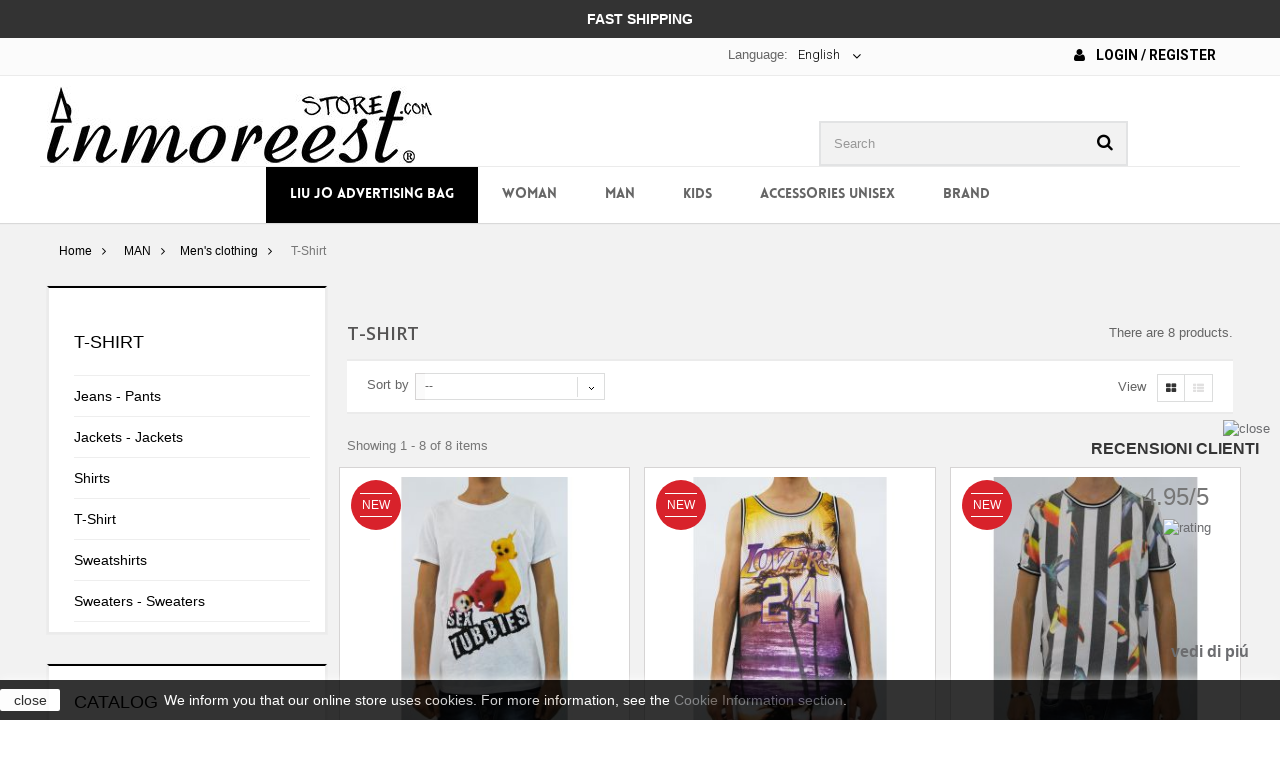

--- FILE ---
content_type: text/html; charset=utf-8
request_url: https://www.inmoreeststore.com/en/79-t-shirt
body_size: 26241
content:
<!DOCTYPE HTML> <!--[if lt IE 7]><html class="no-js lt-ie9 lt-ie8 lt-ie7 " lang="en"><![endif]--> <!--[if IE 7]><html class="no-js lt-ie9 lt-ie8 ie7" lang="en"><![endif]--> <!--[if IE 8]><html class="no-js lt-ie9 ie8" lang="en"><![endif]--> <!--[if gt IE 8]><html class="no-js ie9" lang="en"><![endif]--><html lang="en"><head><meta charset="utf-8" /><title>T-Shirt - In More Est Store</title><meta name="generator" content="PrestaShop" /><meta name="robots" content="index,follow" /><meta name="viewport" content="width=device-width, minimum-scale=0.25, maximum-scale=1.6, initial-scale=1.0" /><meta name="apple-mobile-web-app-capable" content="yes" /><link rel="icon" type="image/vnd.microsoft.icon" href="/img/favicon.ico?1627976205" /><link rel="shortcut icon" type="image/x-icon" href="/img/favicon.ico?1627976205" /><link rel="stylesheet" href="https://www.inmoreeststore.com/themes/runway/cache/v_1122_8211018862cec56f800161615a531e71_all.css" type="text/css" media="all" /> <style type="text/css">#search_block_top {float: right;}
header .nav nav {text-align:center;}
.banner_home {text-align:center;}
.banner_home img {margin: 0px auto;}
.spedizioni {    padding: 8px 0 10px 15px; line-height: 18px; font-weight: bold; color: #000;     margin: 0px auto;}
.top-pagination-content div.pagination .showall, .bottom-pagination-content div.pagination .showall {margin-right:0px!important; }
.top-pagination-content div.pagination .showall .btn span, .bottom-pagination-content div.pagination .showall .btn span {color:#FFF !important; background-color: #000000 !important;  padding:8px !important;}
ul.product_list .availability span {display:none!important;}
.tab-content .bx-wrapper .bx-controls .bx-controls-direction a {margin-top: -5px !important;}
.top-pagination-content .compare-form, .bottom-pagination-content .compare-form {display: none !important;}
.homepage-products-title h1, .homepage-products-title h2  {font-size: 20px !important; background-color: #000000; padding: 5px ; color: #FFF;}
.spot h1 {color: #000 !important; background: none!important; }
#contact-link a {color: #000!important; font-weight:bold; font-size: 14px; text-transform:uppercase;}
.fa-envelope-o {margin-right:8px;}
.header_user_info a{color: #000!important; font-weight:bold; font-size: 14px; text-transform:uppercase;}
.fa-user {margin-right:8px;}
#short_description_block #short_description_content { padding: 0px !important;}
.letters {display:none;}
  #topcontrol {display: none!important;}
  .footer-container #footer #social_block {padding: 3px 0px 2px 0px !important;}
  .facebook{padding: 5px !important;}
  .instagram{padding: 5px !important;}
.footer-container #footer #social_block h4 {padding: 30px 15px 0px 0px;}
.bottom20 {margin-bottom: 20px;}
.delivery_options {margin-bottom: 0px !important;}
.centertesto {text-align: center;
    padding: 10px 0px;
    color: #FFF;
    font-weight: bold;
    font-size: 14px;
}
header .banner {
    background-color: #333;
}
.bandierine {float:left; }
.nopadd-normag {padding:0px !important; margin: 0px !important;}
@media only screen and (max-width: 500px) {
  .banner_home img {width: 100% !important; height: auto !important; padding:15px; display:none !important;}
  #search_block_top {width: 100% !important;}
  #search_block_top #searchbox {width: 100% !important;}
  ul.bxslider3 li { margin-left: 45px !important;}
  .bx-controls-direction {margin:-625px 170px 0px 0px !important; }
  .homepage-products-title h1 {font-size: 16px !important;}
  #left_column {display: none !important;}
  #contact-link {float:left !important; width: 150px !important; margin-left: 0px;}
.b01 img {opacity: 1; }
.spot {display: none !important;}
.top-pagination-content div.pagination, .bottom-pagination-content div.pagination {width:100% !important;}
#homepage-slider {height:205px!important; display:block;}


.centertesto {    font-size: 12px;}


ul.product_list .product-image-container .quick-view-wrapper-mobile {display:none !important;}

  }
  
.top-pagination-content ul.pagination, .bottom-pagination-content ul.pagination  {margin: 10px 0px 8px 0 !important; float:left !important;  }
.top-pagination-content div.pagination, .bottom-pagination-content div.pagination {width:65% !important;}

body {animation-name: none!important;}
.b01 {width: 290px !important; }


.brandletterbig {
    border-bottom:none !important;
    font-size: 30px;
    line-height: 23px;
    margin-bottom: 15px;
    margin-top: 15px;
    text-align: left;
    padding-left: 15px;
    padding-bottom: 2px;
    padding-top: 2px;
}
.menubrand {
    font-size: 14px;
    line-height: 23px;
    margin-bottom: 0;
    text-align: left;
    padding-left: 10px;
    padding-bottom: 1px;
    padding-top: 1px;
}


.bx-wrapper {margin: 0px auto !important;}

#localization_block {float:right;}

#amazonLogin img {max-width: 170px;}

.spedogana p {font-size: 12px; color: #807474;    font-style: italic;}

@media only screen and (min-width: 1170px) {
    #languages-block-top {
    margin-right: 195px;
   }
 
 #div_onepagecheckoutps_amazonpay {border:5px solid #ffd95a; padding: 3px; margin-top: 2px;}
 #div_onepagecheckoutps_info {margin-top: 2px;}
 #div_onepagecheckoutps_amazonpay h2{text-align:right; margin-top:0px !important;}
 #div_onepagecheckoutps_amazonpaybut #payWithAmazonPaymentOPC {float:right !important; margin-top: 7px;}
 .free_shipping_message {padding:0px !important;}
 
    .footer-container #footer #social_block {
        padding: 118px 0px 2px 0px !important;
    }
    
    #cookieNoticeContent table td {padding: 9px 350px 9px 0px; }
    
    #payWithAmazonMainDivint {max-width:424px; float:right;}
    
    #payWithAmazonDiv img { max-width:280px;}
    .pagamentoamazon {width:140px; float:left; font-size:15px; font-weight:bold; margin-top:7px; }
    .pagamentoamazon i {padding-left:3px;}

    #search_block_top {margin-right: 28px; }
    
    header .row #header_logo {    padding-top: 10px;}
    #popnewsletter_maintext {margin-top:50px !important; }
    .poptextnewsletter {margin-bottom:30px !important; }
	.inputnewsletter {width:70%; margin:0px auto; height: 35px;}
	

}

#languages-block-top div.current {float: left;}
.langselect {float:left; color: #666; font-weight: normal; line-height: 18px; padding: 8px 0 10px;}
ul.product_list .product-image-container {background:#FFFFFF!important;}

ul.product_list .product-image-container:hover a.product_img_link img {opacity:1!important; transform: none!important;}

.carrello-sconto img {padding-bottom:10px;}



.close {background:#FFF; padding:12px; font-size:18px !important;}

  .accordion-toggle {cursor: pointer;     background-color: #000000; border: 2px solid #000000; color: #FFF; padding: 8px;
  background-image: url("https://www.inmoreeststore.com/themes/runway/img/freccesugiu02.png"); background-position: 96% 3px;     background-repeat: no-repeat;}
  .accordion-content {display: none;}
  .accordion-content.default {display: block;}

 @media only screen and (max-width: 767px) {
.rm-body-with-header #header_logo { display: block !important; }
.rm-header .logo { height: 40px !important; ;  }
}

@media (max-width: 479px) {
    
     div#onepagecheckoutps div#div_onepagecheckoutps_info h2, #div_onepagecheckoutps_info h4  {text-align:center;}
     #div_onepagecheckoutps_amazonpay h2 {text-align:center; font-size:25px !important; margin-top:0px !important;}
     #div_onepagecheckoutps_amazonpaybut {float:left;}
     #div_onepagecheckoutps_info {margin-top: 5px;}
     #div_onepagecheckoutps_amazonpay {border:5px solid #ffd95a; padding: 3px; margin-top: 10px; display:block; overflow: hidden; text-align:center;}
     #div_onepagecheckoutps_amazonpaybut {  margin: 7px auto; float:initial !important; }
     #div_onepagecheckoutps_amazonpaybut #payWithAmazonPaymentOPC { float:initial !important; margin: 7px auto;}
     
   
     
     
    .delivery_option_logo img {width: 50px !important;}


    .rm-body-with-header { padding-top: 0px;}
    body {   padding-top: 70px !important;}
    .right-block {min-height:140px;}

.header_user_info { float:left!important; width: 49%; text-align:center; font-size: 13px; margin:8px 0px 7px 0px;}
.header_user_info a {font-size:13px !important;}
.header_user_info .fa { display:none!important;}
.nav .container  {padding:0px !important;}
#languages-block-top {width:49% !important; float:right!important;  padding-top: 2px;}

#localization_block { width:50%; text-align:center; padding: 0px !important; float:left!important;  }
#localization_block a { margin:8px auto;  }

#languages-block-top div.current { padding: 8px 5px 10px!important;  font-size: 12px!important;  font-weight: bold!important; }
header .row #header_logo  { display:none!important;}
.shopping_cart { display:none!important;}
#amazonLogin {     float: right !important;  margin: 8px 2% 3px 0px !important; width: 48%;}
     #amazonLogin img {   width:100%;}

 .pagamentoamazon { font-size:16px; font-weight:bold;  }
#languages-block-top { width: 40%;}
#homepage-slider{ display:none!important;}
.tab-content {    margin-top: -7px!important;}

.fancybox-lock .fancybox-overlay {z-index: 11000!important;}
.fancybox-opened { z-index: 10500!important;}
ul.product_list.grid  li .product-container .product-image-container {height:auto !important;}


.rm-trigger {    height: 30px;    width: 25px; }
.rm-header .rm-trigger:before  { box-shadow: 0 5px rgba(255,255,255,0), 0 10px black, 0 15px rgba(255,255,255,0), 0 20px black !important;}
.rm-trigger:before {width:30px !important; height: 5px !important;}
.rm-header .cart { right: 37px !important;    font-size: 35px !important;  width:40px!important;}
.rm-header .search {  right: 70px!important;   font-size: 30px!important; }
}
div#onepagecheckoutps div#onepagecheckoutps_step_review .stick_buttons_footer {position:inherit!important}
.country-select .country-list .flag {float: left;}
.closeButtonNormal {color: #000!important; background: #FFFFFF;}
#homepage-slider .bx-wrapper .bx-pager {display:none !important;}
header .nav {    background: #fbfbfb; }
.add_to_compare {display:none !important;}
.cart_block #payWithAmazonCartDiv {display:none !important;}
.cart_block .cart-buttons a#button_order_cart span {border: solid 2px #000000;}
.cart_block .cart-buttons a#button_order_cart:hover span {border: solid 2px #000000; background: #FFF; color:#000000;}
.cart_block_list .free_shipping_message p.alert { padding: 5px 5px !important; text-align: center; }
dl.products {margin-bottom: 0px !important;}
#header .block_content {margin-bottom: 0; border: 1px solid;}
#last_quantities {display:none !important;}
#header .shopping_cart { padding-top: 44px; }
button.bottonenero  {background:#000; color:#FFF; margin-bottom:10px; border: none; padding: 10px;}
button.bottonenero:hover  {background:#d8222b; }

button.bottonenero  a { color:#FFF; }

#availability_statut #availability_value.warning_inline { background-color: #d8222b !important; border-color: #d8222b !important;}
.bhome{padding:0px 0px 0px 0px !important; margin:0px !important;}
.bhome p{padding:0px !important; margin:0px !important;}
.bhome p img{padding:0px 0px 4px 0px !important;}




#block_top_menu {padding-top:0px!important;}
.pts .alert-success {    color: #FFF!important;   background-color: #00dc1f !important;     border-color: #00dc1f!important; }
.pts .alert-warning {   color: #FFF!important;    background-color: #dc0000!important;    border-color: #dc0000!important;}
div#onepagecheckoutps div#onepagecheckoutps_step_review #btn_place_order, div#onepagecheckoutps div#onepagecheckoutps_step_review #btn_continue_shopping {
    width: 100% !important;
}
.pts .btn-primary { background-color: #000!important;    border-color: #000!important;}
.pts .btn-primary:hover { background-color: #FFF!important;    border-color: #000!important; color:#000!important;}
.theme-background-color {    background-color: #000 !important;}
ul.product_list.grid  li .product-container .product-image-container {height:auto !important;}
#subcategories {display:none;}
.nondisponibile {    background: #d8222b !important;; border: 0 solid #d02a2c !important;;    font: 600 12px/12px "Open Sans",sans-serif;    color: white;    padding: 0 5px 0 3px!important; }
.product-availability { display: block;    position: absolute;    bottom: 15px;    left: 0px;    right: 0px;    margin-left: auto;    margin-right: auto; }
#quantity_wanted_p {display: none !important; }
.product_attributes, .box-cart-bottom {    padding: 2px 5px 2px !important;}
.price {text-align:center;}
.product-available {
    background-color: #4cbb6c;
    padding: 1px 12px 1px;
    color:#FFF;
    display: table;
    margin: 0px auto 0px auto !important;
}
#old_price {padding:0px; }
.content_prices { padding: 10px 0px 5px 0px !important;}
#attributes fieldset label {text-align:center;}
#attributes .attribute_list {    padding-left: 22px;}

.content_prices {padding:19px 0px 5px 0px ;}
@media screen and (min-width: 1170px) {
  .amz_cart_widgets {    width: 650px;}
  #amz_carriers h1 {margin:0px 0px 10px 0px !important;}
}

@media screen and (max-width: 480px) {
  .box-info-product .exclusive {width:100%;}
  .box-info-product .exclusive span {text-align:center !important;}
  .box-security img {width:100%;}
  .our_price_display {    font-size: 38px !important; padding-bottom: 10px;}
  
  #order-detail-content #cart_summary tbody td.cart_description,
  #order-detail-content #cart_summary tbody td.cart_product
  {width:48% !important;}
  
  #order-detail-content #cart_summary td.cart_quantity, 
  #order-detail-content #cart_summary td.cart_total,
  #order-detail-content #cart_summary td.cart_delete {width: 32%; clear:none !important; } 
  #order-detail-content #cart_summary td.cart_total {font-size:16px; font-weight: bold;}
  .textrightsped {text-align:right; }
}

#pQuantityAvailable, #product_condition, #product_comments_block_extra, #usefull_link_block {display:none;}
.fa-exclamation-triangle {padding: 8px; font-size: 22px !important;}
.primary_block {margin-bottom:0px !important;}
h3.page-product-heading {background-color: #000;    color: #ffff;    text-align: center; border: none; }

h2.nprodotti a {color:#FFF;}
.page-product-box {display:none;}
#layer_cart {z-index:120;}
.manufactul { width: 90% !important; }
.manufactul {margin-top: 10px; }
.blockmname .manufactu  {padding:10px 3px 0px 0px !important; line-height:1; }
.carrellospedizione {display:none!important;}

.textrightsped {text-align:center; margin-bottom:10px; background: #000;    color: #fff;    padding: 0px 5px;}
.textrightsped b {font-size:16px;}
.paypal {background: #fbfbfb;}
 p.payment_module a::after  {   
    display: block;
    content: "\f054";
    position: absolute;
    right: 15px;
    margin-top: -11px;
    top: 50%;
    font-family: "FontAwesome";
    font-size: 25px;
    height: 22px;
    width: 14px;
    color: #777777;
}

.sf-menu  li  a.category173 {color:#FFF ; background-color: #000;}
.sf-menu  li.sfHoverForce a {text-decoration: none;}
.sf-menu  li:hover a.category173  {background-color: #f2f2f2 !important; color:#000; }
.natalecons {
background: #d8222b !important;
    border: 0 solid #d02a2c !important;
    font: 600 12px/12px "Open Sans",sans-serif;
    color: white;
    padding: 5px 5px 5px 3px!important;
}</style> <link rel="alternate" hreflang="it-it" href="https://www.inmoreeststore.com/it/79-t-shirt" /><link rel="alternate" hreflang="fr-fr" href="https://www.inmoreeststore.com/fr/79-t-shirt" /><link rel="alternate" hreflang="de-de" href="https://www.inmoreeststore.com/de/79-t-shirt" /><link rel="alternate" hreflang="es-es" href="https://www.inmoreeststore.com/es/79-t-shirt" /><link rel="alternate" hreflang="en-us" href="https://www.inmoreeststore.com/en/79-t-shirt" />   <link href="//maxcdn.bootstrapcdn.com/font-awesome/4.2.0/css/font-awesome.min.css" rel="stylesheet"><link href='https://fonts.googleapis.com/css?family=Roboto:900,400,300,100,700,500' rel='stylesheet' type='text/css'><link rel="stylesheet" href="https://fonts.googleapis.com/css?family=Open+Sans:300,600" type="text/css" media="all" /><link rel="stylesheet" href="https://fonts.googleapis.com/css?family=Bitter:400,700,400italic" type="text/css" media="all" /> <!--[if IE 8]> 
<script src="https://oss.maxcdn.com/libs/html5shiv/3.7.0/html5shiv.js"></script> 
<script src="https://oss.maxcdn.com/libs/respond.js/1.3.0/respond.min.js"></script> <![endif]-->   <noscript><img height="1" width="1" style="display:none" src="https://www.facebook.com/tr?id=619505974878544&ev=PageView&noscript=1" /></noscript>   </head><body id="category" class="category category-79 category-t-shirt hide-right-column lang_en"><div id="page"><div class="header-container"> <header id="header"><div class="banner"><div class="container"><div class="row centertesto"> FAST SHIPPING</div></div></div><div class="nav"><div class="container"><div class="row"> <nav><div class="header_user_info"> <a class="login" href="https://www.inmoreeststore.com/en/il-mio-account" rel="nofollow" title="Log in to your customer account"> <i class="fa fa-user" aria-hidden="true"></i> Login / Register </a></div><div id="languages-block-top" class="languages-block"> <span class="langselect">Language:</span><div class="current"> <span>English</span></div><ul id="first-languages" class="languages-block_ul toogle_content"><li > <a href="https://www.inmoreeststore.com/it/79-t-shirt" title="Italiano (Italian)"> <span class="bandierine"><img src="https://www.inmoreeststore.com/img/l/1.jpg" alt="it" /></span><span>Italiano</span> </a></li><li > <a href="https://www.inmoreeststore.com/fr/79-t-shirt" title="Français (French)"> <span class="bandierine"><img src="https://www.inmoreeststore.com/img/l/2.jpg" alt="fr" /></span><span>Français</span> </a></li><li > <a href="https://www.inmoreeststore.com/de/79-t-shirt" title="Deutsch (German)"> <span class="bandierine"><img src="https://www.inmoreeststore.com/img/l/3.jpg" alt="de" /></span><span>Deutsch</span> </a></li><li > <a href="https://www.inmoreeststore.com/es/79-t-shirt" title="Español (Spanish)"> <span class="bandierine"><img src="https://www.inmoreeststore.com/img/l/4.jpg" alt="es" /></span><span>Español</span> </a></li><li class="selected"> <span class="bandierine"><img src="https://www.inmoreeststore.com/img/l/5.jpg" alt="en" /></span><span>English</span></li></ul></div></nav></div></div></div><div><div class="container"><div class="row"><div id="header_logo" class="wow"> <a href="http://www.inmoreeststore.com/en" title="In More Est Store"> <img class="logo img-responsive" src="https://www.inmoreeststore.com/img/in-more-est-store-logo-1515522104.jpg" alt="In More Est Store" width="385" height="78"/> </a></div><div id="search_block_top" class="col-sm-4 clearfix wow bounceIn" ><form id="searchbox" method="get" action="https://www.inmoreeststore.com/en/ricerca" > <input type="hidden" name="controller" value="search" /> <input type="hidden" name="orderby" value="position" /> <input type="hidden" name="orderway" value="desc" /> <input class="search_query form-control" type="text" id="search_query_top" name="search_query" placeholder="Search" value="" /> <button type="submit" name="submit_search" class="btn btn-default button-search"> <span>Search</span> </button></form></div><div id="block_top_menu" class="sf-contener clearfix col-lg-12"><div class="cat-title">Categories</div><div class="scroll_solution"><ul class="sf-menu clearfix menu-content"><li><a href="https://www.inmoreeststore.com/en/173-liu-jo-advertising-bag" title="Liu Jo Advertising Bag" class="category173">Liu Jo Advertising Bag</a></li><li><a href="https://www.inmoreeststore.com/en/50-woman" title="WOMAN" class="category50">WOMAN</a><ul><li><a href="https://www.inmoreeststore.com/en/58-bags-and-wallets" title="Bags and Wallets" class="category58">Bags and Wallets</a><ul><li><a href="https://www.inmoreeststore.com/en/89-shopping" title="Shopping" class="category89">Shopping</a></li><li><a href="https://www.inmoreeststore.com/en/122-backpacks" title="Backpacks" class="category122">Backpacks</a></li><li><a href="https://www.inmoreeststore.com/en/72-shoulder" title="Shoulder" class="category72">Shoulder</a></li><li><a href="https://www.inmoreeststore.com/en/59-satchel-bag" title="Satchel Bag" class="category59">Satchel Bag</a></li><li><a href="https://www.inmoreeststore.com/en/92-wallet-zip-around-purses" title="Wallet - Zip Around - Purses" class="category92">Wallet - Zip Around - Purses</a></li><li><a href="https://www.inmoreeststore.com/en/116-buckets" title="Buckets" class="category116">Buckets</a></li><li><a href="https://www.inmoreeststore.com/en/100-shoulder" title="Shoulder" class="category100">Shoulder</a></li><li><a href="https://www.inmoreeststore.com/en/71-hand-clutch-envelopes-with-lace" title="Hand clutch - Envelopes with Lace" class="category71">Hand clutch - Envelopes with Lace</a></li></ul></li><li><a href="https://www.inmoreeststore.com/en/51-women-s-shoes" title="Women's Shoes" class="category51">Women's Shoes</a><ul><li><a href="https://www.inmoreeststore.com/en/52-flat-shoes" title="Flat Shoes" class="category52">Flat Shoes</a></li><li><a href="https://www.inmoreeststore.com/en/53-boots-ankle" title="Boots - Ankle" class="category53">Boots - Ankle</a></li><li><a href="https://www.inmoreeststore.com/en/54-dancers" title="Dancers" class="category54">Dancers</a></li><li><a href="https://www.inmoreeststore.com/en/82-clogs-clog-slippers-slippers-with-heel" title="Clogs - Clog - Slippers - Slippers with Heel" class="category82">Clogs - Clog - Slippers - Slippers with Heel</a></li><li><a href="https://www.inmoreeststore.com/en/90-decollete-" title="Decollete'" class="category90">Decollete'</a></li><li><a href="https://www.inmoreeststore.com/en/91-sandals-sandals-with-heel" title="Sandals - Sandals with Heel" class="category91">Sandals - Sandals with Heel</a></li><li><a href="https://www.inmoreeststore.com/en/93-sneakers" title="Sneakers" class="category93">Sneakers</a></li><li><a href="https://www.inmoreeststore.com/en/96-high-heeled-brogues" title="High-Heeled Brogues" class="category96">High-Heeled Brogues</a></li><li><a href="https://www.inmoreeststore.com/en/101-flip-fops-beach" title="Flip Fops Beach" class="category101">Flip Fops Beach</a></li><li><a href="https://www.inmoreeststore.com/en/108-slippers" title="Slippers" class="category108">Slippers</a></li><li><a href="https://www.inmoreeststore.com/en/119-boots" title="Boots" class="category119">Boots</a></li><li><a href="https://www.inmoreeststore.com/en/120-ankle-boots-with-heel" title="Ankle boots with heel" class="category120">Ankle boots with heel</a></li><li><a href="https://www.inmoreeststore.com/en/124-wedges" title="Wedges" class="category124">Wedges</a></li><li><a href="https://www.inmoreeststore.com/en/166-espadrillas" title="Espadrillas" class="category166">Espadrillas</a></li></ul></li><li><a href="https://www.inmoreeststore.com/en/68-women-accessories" title="Women Accessories" class="category68">Women Accessories</a><ul><li><a href="https://www.inmoreeststore.com/en/69-necklaces-earrings-bracelets" title="Necklaces - Earrings - Bracelets" class="category69">Necklaces - Earrings - Bracelets</a></li><li><a href="https://www.inmoreeststore.com/en/84-belts" title="Belts" class="category84">Belts</a></li><li><a href="https://www.inmoreeststore.com/en/87-hats-knit-hats-headphones-gloves" title="Hats - knit hats - Headphones - Gloves" class="category87">Hats - knit hats - Headphones - Gloves</a></li><li><a href="https://www.inmoreeststore.com/en/88-pashminas-scarves-scarf-stole-shawl" title="Pashminas - Scarves - Scarf - Stole - Shawl" class="category88">Pashminas - Scarves - Scarf - Stole - Shawl</a></li><li><a href="https://www.inmoreeststore.com/en/113-keychain" title="Keychain" class="category113">Keychain</a></li><li><a href="https://www.inmoreeststore.com/en/146-umbrellas" title="Umbrellas" class="category146">Umbrellas</a></li><li><a href="https://www.inmoreeststore.com/en/172-beauty-portatrucchi" title="Beauty - Portatrucchi" class="category172">Beauty - Portatrucchi</a></li></ul></li><li><a href="https://www.inmoreeststore.com/en/76-women-s-clothing" title="Women's Clothing" class="category76">Women's Clothing</a><ul><li><a href="https://www.inmoreeststore.com/en/77-shirts" title="Shirts" class="category77">Shirts</a></li><li><a href="https://www.inmoreeststore.com/en/78-sweaters" title="Sweaters" class="category78">Sweaters</a></li><li><a href="https://www.inmoreeststore.com/en/95-sweatshirts" title="Sweatshirts" class="category95">Sweatshirts</a></li><li><a href="https://www.inmoreeststore.com/en/97-jackets" title="Jackets" class="category97">Jackets</a></li><li><a href="https://www.inmoreeststore.com/en/98-fur" title="Fur" class="category98">Fur</a></li><li><a href="https://www.inmoreeststore.com/en/99-skirts" title="Skirts" class="category99">Skirts</a></li><li><a href="https://www.inmoreeststore.com/en/102-jeans-pants" title="Jeans - Pants" class="category102">Jeans - Pants</a></li><li><a href="https://www.inmoreeststore.com/en/123-t-shirt" title="T-Shirt" class="category123">T-Shirt</a></li><li><a href="https://www.inmoreeststore.com/en/125-clothes" title="Clothes" class="category125">Clothes</a></li></ul></li></ul></li><li><a href="https://www.inmoreeststore.com/en/46-man" title="MAN" class="category46">MAN</a><ul><li><a href="https://www.inmoreeststore.com/en/47-man-shoes" title="Man shoes" class="category47">Man shoes</a><ul><li><a href="https://www.inmoreeststore.com/en/48-laced-elegant" title="Laced Elegant" class="category48">Laced Elegant</a></li><li><a href="https://www.inmoreeststore.com/en/49-low-shoes-fasten" title="Low Shoes Fasten" class="category49">Low Shoes Fasten</a></li><li><a href="https://www.inmoreeststore.com/en/83-flip-flop-sandals-flip-flops-beach" title="Flip Flop Sandals - Flip-Flops Beach" class="category83">Flip Flop Sandals - Flip-Flops Beach</a></li><li><a href="https://www.inmoreeststore.com/en/104-loafers" title="Loafers" class="category104">Loafers</a></li><li><a href="https://www.inmoreeststore.com/en/107-slippers" title="Slippers" class="category107">Slippers</a></li><li><a href="https://www.inmoreeststore.com/en/110-boots-ankle-texans" title="Boots - Ankle - Texans" class="category110">Boots - Ankle - Texans</a></li><li><a href="https://www.inmoreeststore.com/en/114-sneakers-running" title="Sneakers - Running" class="category114">Sneakers - Running</a></li><li><a href="https://www.inmoreeststore.com/en/117-slipon" title="SlipOn" class="category117">SlipOn</a></li></ul></li><li><a href="https://www.inmoreeststore.com/en/60-men-s-clothing" title="Men's clothing" class="category60">Men's clothing</a><ul><li><a href="https://www.inmoreeststore.com/en/61-jeans-pants" title="Jeans - Pants" class="category61">Jeans - Pants</a></li><li><a href="https://www.inmoreeststore.com/en/62-jackets-jackets" title="Jackets - Jackets" class="category62">Jackets - Jackets</a></li><li><a href="https://www.inmoreeststore.com/en/75-shirts" title="Shirts" class="category75">Shirts</a></li><li class="sfHoverForce"><a href="https://www.inmoreeststore.com/en/79-t-shirt" title="T-Shirt" class="category79">T-Shirt</a></li><li><a href="https://www.inmoreeststore.com/en/94-sweatshirts" title="Sweatshirts" class="category94">Sweatshirts</a></li><li><a href="https://www.inmoreeststore.com/en/103-sweaters-sweaters" title="Sweaters - Sweaters" class="category103">Sweaters - Sweaters</a></li></ul></li><li><a href="https://www.inmoreeststore.com/en/63-men-s-accessories" title="Men's Accessories" class="category63">Men's Accessories</a><ul><li><a href="https://www.inmoreeststore.com/en/64-pouches" title="Pouches" class="category64">Pouches</a></li><li><a href="https://www.inmoreeststore.com/en/70-ties-papillon-braces" title="Ties - Papillon - Braces" class="category70">Ties - Papillon - Braces</a></li><li><a href="https://www.inmoreeststore.com/en/73-socks" title="Socks" class="category73">Socks</a></li><li><a href="https://www.inmoreeststore.com/en/81-hats-headphones-gloves-scarves-pashminas" title="Hats - Headphones - Gloves - Scarves - Pashminas" class="category81">Hats - Headphones - Gloves - Scarves - Pashminas</a></li><li><a href="https://www.inmoreeststore.com/en/85-belts" title="Belts" class="category85">Belts</a></li><li><a href="https://www.inmoreeststore.com/en/111-wallet-card-holders-wallets-keyring" title="Wallet - Card holders - Wallets - Keyring" class="category111">Wallet - Card holders - Wallets - Keyring</a></li></ul></li></ul></li><li><a href="https://www.inmoreeststore.com/en/55-kids" title="KIDS" class="category55">KIDS</a><ul><li><a href="https://www.inmoreeststore.com/en/56-children-shoes" title="Children Shoes" class="category56">Children Shoes</a><ul><li><a href="https://www.inmoreeststore.com/en/57-dancers" title="Dancers" class="category57">Dancers</a></li><li><a href="https://www.inmoreeststore.com/en/115-sandals" title="Sandals" class="category115">Sandals</a></li><li><a href="https://www.inmoreeststore.com/en/118-sneakers" title="Sneakers" class="category118">Sneakers</a></li><li><a href="https://www.inmoreeststore.com/en/121-boots" title="Boots" class="category121">Boots</a></li></ul></li></ul></li><li><a href="https://www.inmoreeststore.com/en/65-accessories-unisex" title="ACCESSORIES UNISEX" class="category65">ACCESSORIES UNISEX</a><ul><li><a href="https://www.inmoreeststore.com/en/66-woman-and-man" title="Woman and Man" class="category66">Woman and Man</a><ul><li><a href="https://www.inmoreeststore.com/en/67-bracelets" title="Bracelets" class="category67">Bracelets</a></li><li><a href="https://www.inmoreeststore.com/en/74-socks" title="Socks" class="category74">Socks</a></li><li><a href="https://www.inmoreeststore.com/en/80-hats" title="Hats" class="category80">Hats</a></li><li><a href="https://www.inmoreeststore.com/en/86-watches" title="Watches" class="category86">Watches</a></li><li><a href="https://www.inmoreeststore.com/en/105-glasses" title="Glasses" class="category105">Glasses</a></li><li><a href="https://www.inmoreeststore.com/en/109-pashminas" title="Pashminas" class="category109">Pashminas</a></li><li><a href="https://www.inmoreeststore.com/en/112-wallet-card-holders-wallets-keyring" title="Wallet - Card holders - Wallets - Keyring" class="category112">Wallet - Card holders - Wallets - Keyring</a></li></ul></li></ul></li><li><a href="https://www.inmoreeststore.com/en/produttori" title="Brand">Brand</a><ul><div class="col-md-2"><li class="manufactul">A</li><li><a href="https://www.inmoreeststore.com/en/104_ajm" title="AJM"><span class="blockmname"><div class="manufactu">AJM</div></span></a></li><li><a href="https://www.inmoreeststore.com/en/112_alberto-guardiani" title="ALBERTO GUARDIANI"><span class="blockmname"><div class="manufactu">ALBERTO GUARDIANI</div></span></a></li><li><a href="https://www.inmoreeststore.com/en/61_altramarea" title="ALTRAMAREA"><span class="blockmname"><div class="manufactu">ALTRAMAREA</div></span></a></li><li><a href="https://www.inmoreeststore.com/en/135_anna-f-calzature" title="ANNA F. Calzature"><span class="blockmname"><div class="manufactu">ANNA F. Calzature</div></span></a></li><li><a href="https://www.inmoreeststore.com/en/142_apogee-calzature" title="APOG&egrave;E Calzature"><span class="blockmname"><div class="manufactu">APOG&egrave;E Calzature</div></span></a></li><li><a href="https://www.inmoreeststore.com/en/154_area-forte-calzature" title="AREA FORTE Calzature"><span class="blockmname"><div class="manufactu">AREA FORTE Calzature</div></span></a></li><li class="manufactul">B</li><li><a href="https://www.inmoreeststore.com/en/35_bagnara" title="BAGNARA"><span class="blockmname"><div class="manufactu">BAGNARA</div></span></a></li><li><a href="https://www.inmoreeststore.com/en/107_belstaff" title="BELSTAFF"><span class="blockmname"><div class="manufactu">BELSTAFF</div></span></a></li><li><a href="https://www.inmoreeststore.com/en/131_bl-calzature" title="BL Calzature"><span class="blockmname"><div class="manufactu">BL Calzature</div></span></a></li><li><a href="https://www.inmoreeststore.com/en/117_blumarine" title="BLUMARINE"><span class="blockmname"><div class="manufactu">BLUMARINE</div></span></a></li><li class="manufactul">C</li><li><a href="https://www.inmoreeststore.com/en/140_calvin-klein-ck" title="CALVIN KLEIN CK"><span class="blockmname"><div class="manufactu">CALVIN KLEIN CK</div></span></a></li><li><a href="https://www.inmoreeststore.com/en/179_campo-dei-tigli-calzature" title="CAMPO DEI TIGLI Calzature"><span class="blockmname"><div class="manufactu">CAMPO DEI TIGLI Calzature</div></span></a></li><li><a href="https://www.inmoreeststore.com/en/115_campo-di-fiori-calzature" title="CAMPO DI FIORI Calzature"><span class="blockmname"><div class="manufactu">CAMPO DI FIORI Calzature</div></span></a></li><li><a href="https://www.inmoreeststore.com/en/143_carlo-pignatelli" title="CARLO PIGNATELLI"><span class="blockmname"><div class="manufactu">CARLO PIGNATELLI</div></span></a></li><li><a href="https://www.inmoreeststore.com/en/132_casadei" title="CASADEI"><span class="blockmname"><div class="manufactu">CASADEI</div></span></a></li><li><a href="https://www.inmoreeststore.com/en/111_cesare-paciotti" title="CESARE PACIOTTI"><span class="blockmname"><div class="manufactu">CESARE PACIOTTI</div></span></a></li></div><div class="col-md-2"><li class="manufactul">D</li><li><a href="https://www.inmoreeststore.com/en/151_de-rosa-guanti" title="DE ROSA GUANTI"><span class="blockmname"><div class="manufactu">DE ROSA GUANTI</div></span></a></li><li><a href="https://www.inmoreeststore.com/en/182_debut" title="D&eacute;BUT"><span class="blockmname"><div class="manufactu">D&eacute;BUT</div></span></a></li><li><a href="https://www.inmoreeststore.com/en/169_dei-colli-shoes" title="DEI COLLI Shoes"><span class="blockmname"><div class="manufactu">DEI COLLI Shoes</div></span></a></li><li><a href="https://www.inmoreeststore.com/en/177_dibruno-srl" title="DIBRUNO s.r.l."><span class="blockmname"><div class="manufactu">DIBRUNO s.r.l.</div></span></a></li><li><a href="https://www.inmoreeststore.com/en/127_dolcenera-calzature" title="DOLCENERA Calzature"><span class="blockmname"><div class="manufactu">DOLCENERA Calzature</div></span></a></li><li><a href="https://www.inmoreeststore.com/en/163_drunknmunky-calzature" title="DRUNKNMUNKY Calzature"><span class="blockmname"><div class="manufactu">DRUNKNMUNKY Calzature</div></span></a></li><li class="manufactul">E</li><li><a href="https://www.inmoreeststore.com/en/164_esclusive-shoes" title="ESCLUSIVE SHOES"><span class="blockmname"><div class="manufactu">ESCLUSIVE SHOES</div></span></a></li><li><a href="https://www.inmoreeststore.com/en/63_eveet-shoes" title="EVEET shoes"><span class="blockmname"><div class="manufactu">EVEET shoes</div></span></a></li><li><a href="https://www.inmoreeststore.com/en/146_events-by-bernacchini" title="EVENTS by BERNACCHINI"><span class="blockmname"><div class="manufactu">EVENTS by BERNACCHINI</div></span></a></li><li><a href="https://www.inmoreeststore.com/en/122_everis-abbigliamento" title="EVERIS Abbigliamento"><span class="blockmname"><div class="manufactu">EVERIS Abbigliamento</div></span></a></li><li><a href="https://www.inmoreeststore.com/en/102_exte" title="EXT&egrave;"><span class="blockmname"><div class="manufactu">EXT&egrave;</div></span></a></li><li class="manufactul">F</li><li><a href="https://www.inmoreeststore.com/en/165_fred-mello" title="FRED MELLO"><span class="blockmname"><div class="manufactu">FRED MELLO</div></span></a></li><li><a href="https://www.inmoreeststore.com/en/174_freestyle-outfit-handmade-in-italy" title="FREESTYLE OUTFIT Handmade in Italy "><span class="blockmname"><div class="manufactu">FREESTYLE OUTFIT Handmade in Italy</div></span></a></li><li class="manufactul">G</li><li><a href="https://www.inmoreeststore.com/en/92_geneve-shoes" title="GENEVE SHOES"><span class="blockmname"><div class="manufactu">GENEVE SHOES</div></span></a></li><li><a href="https://www.inmoreeststore.com/en/75_gf-gianfranco-ferre-" title="GF GIANFRANCO FERRE&#039;"><span class="blockmname"><div class="manufactu">GF GIANFRANCO FERRE&#039;</div></span></a></li><li><a href="https://www.inmoreeststore.com/en/144_giancarlo-paoli" title="GIANCARLO PAOLI"><span class="blockmname"><div class="manufactu">GIANCARLO PAOLI</div></span></a></li><li><a href="https://www.inmoreeststore.com/en/125_greenwich-polo-club" title="GREENWICH POLO CLUB"><span class="blockmname"><div class="manufactu">GREENWICH POLO CLUB</div></span></a></li><li><a href="https://www.inmoreeststore.com/en/141_guess" title="GUESS"><span class="blockmname"><div class="manufactu">GUESS</div></span></a></li></div><div class="col-md-2"><li class="manufactul">H</li><li><a href="https://www.inmoreeststore.com/en/139_heroes-cesare-paciotti" title="HEROES CESARE PACIOTTI"><span class="blockmname"><div class="manufactu">HEROES CESARE PACIOTTI</div></span></a></li><li class="manufactul">I</li><li><a href="https://www.inmoreeststore.com/en/98_islo-isabella-lorusso" title="ISLO ISABELLA LORUSSO"><span class="blockmname"><div class="manufactu">ISLO ISABELLA LORUSSO</div></span></a></li><li class="manufactul">J</li><li><a href="https://www.inmoreeststore.com/en/101_jackal-milano" title="JACKAL Milano"><span class="blockmname"><div class="manufactu">JACKAL Milano</div></span></a></li><li><a href="https://www.inmoreeststore.com/en/80_jeunesse" title="JEUNESSE"><span class="blockmname"><div class="manufactu">JEUNESSE</div></span></a></li><li><a href="https://www.inmoreeststore.com/en/162_just-cavalli-by-roberto-cavalli" title="JUST CAVALLI by ROBERTO CAVALLI"><span class="blockmname"><div class="manufactu">JUST CAVALLI by ROBERTO CAVALLI</div></span></a></li><li class="manufactul">K</li><li><a href="https://www.inmoreeststore.com/en/181_king-calzature" title="KING Calzature"><span class="blockmname"><div class="manufactu">KING Calzature</div></span></a></li><li><a href="https://www.inmoreeststore.com/en/119_kompressor-abbigliamento" title="KOMPRESSOR Abbigliamento"><span class="blockmname"><div class="manufactu">KOMPRESSOR Abbigliamento</div></span></a></li><li class="manufactul">L</li><li><a href="https://www.inmoreeststore.com/en/160_l-estrosa-calzature" title="L&#039;ESTROSA Calzature"><span class="blockmname"><div class="manufactu">L&#039;ESTROSA Calzature</div></span></a></li><li><a href="https://www.inmoreeststore.com/en/158_la-martina" title="LA MARTINA"><span class="blockmname"><div class="manufactu">LA MARTINA</div></span></a></li><li><a href="https://www.inmoreeststore.com/en/136_latitude-femme" title="LATITUDE FEMME"><span class="blockmname"><div class="manufactu">LATITUDE FEMME</div></span></a></li><li><a href="https://www.inmoreeststore.com/en/18_le-ballerine" title="LE BALLERINE"><span class="blockmname"><div class="manufactu">LE BALLERINE</div></span></a></li><li><a href="https://www.inmoreeststore.com/en/114_lea-gu-calzature" title="LEA GU Calzature"><span class="blockmname"><div class="manufactu">LEA GU Calzature</div></span></a></li><li><a href="https://www.inmoreeststore.com/en/100_liu-jo-borse-accessori" title="LIU JO Borse - Accessori"><span class="blockmname"><div class="manufactu">LIU JO Borse - Accessori</div></span></a></li><li><a href="https://www.inmoreeststore.com/en/187_liu-jo-sport-abbigliamento" title="LIU JO SPORT Abbigliamento"><span class="blockmname"><div class="manufactu">LIU JO SPORT Abbigliamento</div></span></a></li><li><a href="https://www.inmoreeststore.com/en/145_lorenzo-corsini-calzature" title="LORENZO CORSINI Calzature"><span class="blockmname"><div class="manufactu">LORENZO CORSINI Calzature</div></span></a></li><li><a href="https://www.inmoreeststore.com/en/128_lorenzo-mari-calzature" title="LORENZO MARI Calzature"><span class="blockmname"><div class="manufactu">LORENZO MARI Calzature</div></span></a></li><li><a href="https://www.inmoreeststore.com/en/185_love-moschino" title="LOVE MOSCHINO"><span class="blockmname"><div class="manufactu">LOVE MOSCHINO</div></span></a></li><li><a href="https://www.inmoreeststore.com/en/120_lucio-lamberti-bretelle" title="LUCIO LAMBERTI Bretelle"><span class="blockmname"><div class="manufactu">LUCIO LAMBERTI Bretelle</div></span></a></li></div><div class="col-md-2"><li class="manufactul">M</li><li><a href="https://www.inmoreeststore.com/en/113_m20-a-fucking-shoe" title="M2.0 A FUCKING SHOE "><span class="blockmname"><div class="manufactu">M2.0 A FUCKING SHOE</div></span></a></li><li><a href="https://www.inmoreeststore.com/en/161_maggie-gi" title="MAGGIE GI"><span class="blockmname"><div class="manufactu">MAGGIE GI</div></span></a></li><li><a href="https://www.inmoreeststore.com/en/134_maluf-calzature" title="MALUF Calzature"><span class="blockmname"><div class="manufactu">MALUF Calzature</div></span></a></li><li><a href="https://www.inmoreeststore.com/en/137_manas-lea-foscati-calzature" title="MANAS LEA FOSCATI Calzature"><span class="blockmname"><div class="manufactu">MANAS LEA FOSCATI Calzature</div></span></a></li><li><a href="https://www.inmoreeststore.com/en/167_mariagrazia-ripari" title="MARIAGRAZIA RIPARI"><span class="blockmname"><div class="manufactu">MARIAGRAZIA RIPARI</div></span></a></li><li><a href="https://www.inmoreeststore.com/en/150_matilde-up-abbigliamento" title="MATILDE UP Abbigliamento"><span class="blockmname"><div class="manufactu">MATILDE UP Abbigliamento</div></span></a></li><li><a href="https://www.inmoreeststore.com/en/168_mg-sebastian" title="MG SEBASTIAN"><span class="blockmname"><div class="manufactu">MG SEBASTIAN</div></span></a></li><li><a href="https://www.inmoreeststore.com/en/121_missoni" title="MISSONI"><span class="blockmname"><div class="manufactu">MISSONI</div></span></a></li><li><a href="https://www.inmoreeststore.com/en/109_mng-collection-calzature" title="MNG COLLECTION Calzature"><span class="blockmname"><div class="manufactu">MNG COLLECTION Calzature</div></span></a></li><li><a href="https://www.inmoreeststore.com/en/159_moa-master-of-art" title="MOA Master of Art"><span class="blockmname"><div class="manufactu">MOA Master of Art</div></span></a></li><li><a href="https://www.inmoreeststore.com/en/148_mr-gugu-miss-go-abbigliamento" title="MR GUGU MISS GO Abbigliamento"><span class="blockmname"><div class="manufactu">MR GUGU MISS GO Abbigliamento</div></span></a></li><li><a href="https://www.inmoreeststore.com/en/152_mr-wood-jeans" title="MR WOOD Jeans"><span class="blockmname"><div class="manufactu">MR WOOD Jeans</div></span></a></li><li class="manufactul">N</li><li><a href="https://www.inmoreeststore.com/en/129_nina-morena" title="NINA MORENA"><span class="blockmname"><div class="manufactu">NINA MORENA</div></span></a></li></div><div class="col-md-2"><li class="manufactul">O</li><li><a href="https://www.inmoreeststore.com/en/126_o-bag-accessori" title="O BAG Accessori"><span class="blockmname"><div class="manufactu">O BAG Accessori</div></span></a></li><li><a href="https://www.inmoreeststore.com/en/130_osvaldo-pericoli-calzature" title="OSVALDO PERICOLI Calzature"><span class="blockmname"><div class="manufactu">OSVALDO PERICOLI Calzature</div></span></a></li><li><a href="https://www.inmoreeststore.com/en/133_ovye-by-cristina-lucchi" title="OVYE by CRISTINA LUCCHI"><span class="blockmname"><div class="manufactu">OVYE by CRISTINA LUCCHI</div></span></a></li><li class="manufactul">P</li><li><a href="https://www.inmoreeststore.com/en/173_paciotti-4us" title="PACIOTTI 4US"><span class="blockmname"><div class="manufactu">PACIOTTI 4US</div></span></a></li><li><a href="https://www.inmoreeststore.com/en/170_patapata-calzature" title="PATAPATA Calzature"><span class="blockmname"><div class="manufactu">PATAPATA Calzature</div></span></a></li><li><a href="https://www.inmoreeststore.com/en/176_patrizia-pepe-borse-scarpe-accessori" title="PATRIZIA PEPE Borse - Scarpe - Accessori"><span class="blockmname"><div class="manufactu">PATRIZIA PEPE Borse - Scarpe - Accessori</div></span></a></li><li><a href="https://www.inmoreeststore.com/en/105_phard" title="PHARD"><span class="blockmname"><div class="manufactu">PHARD</div></span></a></li><li class="manufactul">Q</li><li><a href="https://www.inmoreeststore.com/en/155_quay-eyeware" title="QUAY EYEWARE"><span class="blockmname"><div class="manufactu">QUAY EYEWARE</div></span></a></li><li class="manufactul">R</li><li><a href="https://www.inmoreeststore.com/en/149_red-soul-abbigliamento" title="RED SOUL Abbigliamento"><span class="blockmname"><div class="manufactu">RED SOUL Abbigliamento</div></span></a></li><li><a href="https://www.inmoreeststore.com/en/147_redwood" title="REDWOOD"><span class="blockmname"><div class="manufactu">REDWOOD</div></span></a></li><li><a href="https://www.inmoreeststore.com/en/103_roberto-cavalli-freedom" title="ROBERTO CAVALLI FREEDOM"><span class="blockmname"><div class="manufactu">ROBERTO CAVALLI FREEDOM</div></span></a></li><li><a href="https://www.inmoreeststore.com/en/118_rumjungle-abbigliamento" title="RUMJUNGLE Abbigliamento"><span class="blockmname"><div class="manufactu">RUMJUNGLE Abbigliamento</div></span></a></li></div><div class="col-md-2"><li class="manufactul">S</li><li><a href="https://www.inmoreeststore.com/en/156_samsonite" title="SAMSONITE"><span class="blockmname"><div class="manufactu">SAMSONITE</div></span></a></li><li><a href="https://www.inmoreeststore.com/en/171_sense-prive-" title="SENSE PRIVE&#039;"><span class="blockmname"><div class="manufactu">SENSE PRIVE&#039;</div></span></a></li><li><a href="https://www.inmoreeststore.com/en/178_signee-by-giancarlo-paoli" title="SIGNE&eacute; by GIANCARLO PAOLI"><span class="blockmname"><div class="manufactu">SIGNE&eacute; by GIANCARLO PAOLI</div></span></a></li><li><a href="https://www.inmoreeststore.com/en/153_solidea-calzature" title="SOLIDEA Calzature"><span class="blockmname"><div class="manufactu">SOLIDEA Calzature</div></span></a></li><li><a href="https://www.inmoreeststore.com/en/172_spazio-moda-bologna-calzature" title="SPAZIO MODA BOLOGNA Calzature"><span class="blockmname"><div class="manufactu">SPAZIO MODA BOLOGNA Calzature</div></span></a></li><li><a href="https://www.inmoreeststore.com/en/25_strass-strass" title="STRASS &amp; STRASS"><span class="blockmname"><div class="manufactu">STRASS &amp; STRASS</div></span></a></li><li><a href="https://www.inmoreeststore.com/en/138_strategia-calzature" title="STRATEGIA Calzature"><span class="blockmname"><div class="manufactu">STRATEGIA Calzature</div></span></a></li><li><a href="https://www.inmoreeststore.com/en/124_stuart-weitzman" title="STUART WEITZMAN"><span class="blockmname"><div class="manufactu">STUART WEITZMAN</div></span></a></li><li><a href="https://www.inmoreeststore.com/en/106_sweet-years-sy" title="SWEET YEARS SY"><span class="blockmname"><div class="manufactu">SWEET YEARS SY</div></span></a></li><li class="manufactul">T</li><li><a href="https://www.inmoreeststore.com/en/157_the-bridge" title="THE BRIDGE"><span class="blockmname"><div class="manufactu">THE BRIDGE</div></span></a></li><li><a href="https://www.inmoreeststore.com/en/110_tommy-hilfiger" title="TOMMY HILFIGER"><span class="blockmname"><div class="manufactu">TOMMY HILFIGER</div></span></a></li><li><a href="https://www.inmoreeststore.com/en/180_tosca-blu-calzature" title="TOSCA BLU Calzature"><span class="blockmname"><div class="manufactu">TOSCA BLU Calzature</div></span></a></li><li><a href="https://www.inmoreeststore.com/en/184_twin-set-borse-scarpe-accessori" title="TWIN SET Borse - Scarpe - Accessori"><span class="blockmname"><div class="manufactu">TWIN SET Borse - Scarpe - Accessori</div></span></a></li><li class="manufactul">U</li><li><a href="https://www.inmoreeststore.com/en/108_us-polo-assn" title="US POLO ASSN"><span class="blockmname"><div class="manufactu">US POLO ASSN</div></span></a></li><li class="manufactul">V</li><li><a href="https://www.inmoreeststore.com/en/186_versace-jeans-borse-accessori" title="VERSACE JEANS Borse - Accessori"><span class="blockmname"><div class="manufactu">VERSACE JEANS Borse - Accessori</div></span></a></li><li><a href="https://www.inmoreeststore.com/en/166_via-studio-calzature" title="VIA STUDIO Calzature"><span class="blockmname"><div class="manufactu">VIA STUDIO Calzature</div></span></a></li><li class="manufactul">Z</li><li><a href="https://www.inmoreeststore.com/en/116_zero-db-shoes" title="ZERO DB Shoes"><span class="blockmname"><div class="manufactu">ZERO DB Shoes</div></span></a></li><li><a href="https://www.inmoreeststore.com/en/123_zu-elements" title="ZU ELEMENTS"><span class="blockmname"><div class="manufactu">ZU ELEMENTS</div></span></a></li></div></ul></ul></div></div></div></div></div> </header></div><div class="columns-container" style="overflow:hidden;"><div id="slider_row" class="row"><div id="top_column" class="center_column col-xs-12 col-sm-12"></div></div><div id="columns" class="container"><div class="breadcrumb clearfix"> <a class="home" href="http://www.inmoreeststore.com/" title="Return to Home">Home</a> <span class="navigation-pipe" >&gt;</span> <a href="https://www.inmoreeststore.com/en/46-man" title="MAN" data-gg="">MAN</a><span class="navigation-pipe">></span><a href="https://www.inmoreeststore.com/en/60-men-s-clothing" title="Men's clothing" data-gg="">Men's clothing</a><span class="navigation-pipe">></span>T-Shirt</div><div class="row"><div id="left_column" class="column col-xs-12 col-sm-3"><div id="categories_block_left" class="block"><h2 class="title_block"> T-Shirt</h2><div class="block_content"><ul class="tree dhtml"><li > <a href="https://www.inmoreeststore.com/en/61-jeans-pants" title=""> Jeans - Pants </a></li><li > <a href="https://www.inmoreeststore.com/en/62-jackets-jackets" title=""> Jackets - Jackets </a></li><li > <a href="https://www.inmoreeststore.com/en/75-shirts" title=""> Shirts </a></li><li > <a href="https://www.inmoreeststore.com/en/79-t-shirt" class="selected" title=""> T-Shirt </a></li><li > <a href="https://www.inmoreeststore.com/en/94-sweatshirts" title=""> Sweatshirts </a></li><li class="last"> <a href="https://www.inmoreeststore.com/en/103-sweaters-sweaters" title=""> Sweaters - Sweaters </a></li></ul></div></div><div id="layered_block_left" class="block"><p class="title_block">Catalog</p><div class="block_content"><form action="#" id="layered_form"><div><div class="layered_filter"><div class="layered_subtitle_heading"> <span class="layered_subtitle">Availability</span></div><ul id="ul_layered_quantity_0" class="col-lg-12 layered_filter_ul"><li class="nomargin hiddable col-lg-12"> <input type="checkbox" class="checkbox" name="layered_quantity_1" id="layered_quantity_1" value="1" /> <label for="layered_quantity_1"> <a href="https://www.inmoreeststore.com/en/79-t-shirt#availability-in_stock" rel="nofollow">In stock</a> </label></li></ul></div><div class="layered_filter"><div class="layered_subtitle_heading"> <span class="layered_subtitle">Manufacturer</span></div><ul id="ul_layered_manufacturer_0" class="col-lg-12 layered_filter_ul"><li class="nomargin hiddable col-lg-12"> <input type="checkbox" class="checkbox" name="layered_manufacturer_119" id="layered_manufacturer_119" value="119" /> <label for="layered_manufacturer_119"> <a href="https://www.inmoreeststore.com/en/79-t-shirt#manufacturer-kompressor_abbigliamento" rel="nofollow">KOMPRESSOR Abbigliamento</a> </label></li><li class="nomargin hiddable col-lg-12"> <input type="checkbox" class="checkbox" name="layered_manufacturer_118" id="layered_manufacturer_118" value="118" /> <label for="layered_manufacturer_118"> <a href="https://www.inmoreeststore.com/en/79-t-shirt#manufacturer-rumjungle_abbigliamento" rel="nofollow">RUMJUNGLE Abbigliamento</a> </label></li><li class="nomargin hiddable col-lg-12"> <input type="checkbox" class="checkbox" name="layered_manufacturer_171" id="layered_manufacturer_171" value="171" /> <label for="layered_manufacturer_171"> <a href="https://www.inmoreeststore.com/en/79-t-shirt#manufacturer-sense_prive_" rel="nofollow">SENSE PRIVE&#039;</a> </label></li></ul></div></div> <input type="hidden" name="id_category_layered" value="79" /></form></div><div id="layered_ajax_loader" style="display: none;"><p> <img src="https://www.inmoreeststore.com/img/loader.gif" alt="" /> <br />Loading...</p></div></div><div id="new-products_block_right" class="block products_block"><h4 class="title_block"> <a href="https://www.inmoreeststore.com/en/nuovi-prodotti" title="New products">New products</a></h4><div class="block_content products-block"><ul class="products clearfix"><li class="clearfix"> <a class="products-block-image" href="https://www.inmoreeststore.com/en/wallet-zip-around-purses/5022-portafoglio-liu-jo-nero-zip-around-piave-a68174-e0027-8059599562897.html" title="Portafoglio Liu Jo nero Zip around Piave A68174 E0027"><img class="replace-2x img-responsive" src="https://www.inmoreeststore.com/10613-small_default/portafoglio-liu-jo-nero-zip-around-piave-a68174-e0027.jpg" alt="Portafoglio Liu Jo nero Zip around Piave A68174 E0027" /></a><div class="product-content"><h5> <a class="product-name" href="https://www.inmoreeststore.com/en/wallet-zip-around-purses/5022-portafoglio-liu-jo-nero-zip-around-piave-a68174-e0027-8059599562897.html" title="Portafoglio Liu Jo nero Zip around Piave A68174 E0027">Portafoglio Liu Jo nero Zip around Piave A68174 E0027</a></h5><p class="product-description"></p></div></li><li class="clearfix"> <a class="products-block-image" href="https://www.inmoreeststore.com/en/backpacks/5021-backpack-liu-jo-black-velvet-n68062-e0412-8059599523461.html" title="Backpack Liu Jo black velvet N68062 E0412"><img class="replace-2x img-responsive" src="https://www.inmoreeststore.com/10582-small_default/backpack-liu-jo-black-velvet-n68062-e0412.jpg" alt="Backpack Liu Jo black velvet N68062 E0412" /></a><div class="product-content"><h5> <a class="product-name" href="https://www.inmoreeststore.com/en/backpacks/5021-backpack-liu-jo-black-velvet-n68062-e0412-8059599523461.html" title="Backpack Liu Jo black velvet N68062 E0412">Backpack Liu Jo black velvet N68062 E0412</a></h5><p class="product-description"></p></div></li><li class="clearfix"> <a class="products-block-image" href="https://www.inmoreeststore.com/en/shoulder/5020-shoulder-bag-liu-jo-black-n68023-e0060-8059599524222.html" title="Shoulder bag Liu Jo black N68023 E0060"><img class="replace-2x img-responsive" src="https://www.inmoreeststore.com/10575-small_default/shoulder-bag-liu-jo-black-n68023-e0060.jpg" alt="Shoulder bag Liu Jo black N68023 E0060" /></a><div class="product-content"><h5> <a class="product-name" href="https://www.inmoreeststore.com/en/shoulder/5020-shoulder-bag-liu-jo-black-n68023-e0060-8059599524222.html" title="Shoulder bag Liu Jo black N68023 E0060">Shoulder bag Liu Jo black N68023 E0060</a></h5><p class="product-description"></p></div></li><li class="clearfix"> <a class="products-block-image" href="https://www.inmoreeststore.com/en/shoulder/5019-shoulder-bag-liu-jo-black-and-white-n68082-e0386-8059599643589.html" title="Shoulder bag Liu Jo black and white N68082 E0386"><img class="replace-2x img-responsive" src="https://www.inmoreeststore.com/10568-small_default/shoulder-bag-liu-jo-black-and-white-n68082-e0386.jpg" alt="Shoulder bag Liu Jo black and white N68082 E0386" /></a><div class="product-content"><h5> <a class="product-name" href="https://www.inmoreeststore.com/en/shoulder/5019-shoulder-bag-liu-jo-black-and-white-n68082-e0386-8059599643589.html" title="Shoulder bag Liu Jo black and white N68082 E0386">Shoulder bag Liu Jo black and white N68082 E0386</a></h5><p class="product-description"></p></div></li><li class="clearfix"> <a class="products-block-image" href="https://www.inmoreeststore.com/en/pashminas-scarves-scarf-stole-shawl/5018-scarf-liu-jo-red-120-cm-x-120-cm-a68247-t0300-8059599564976.html" title="Scarf Liu Jo red 120 cm X 120 cm A68247 T0300"><img class="replace-2x img-responsive" src="https://www.inmoreeststore.com/10623-small_default/scarf-liu-jo-red-120-cm-x-120-cm-a68247-t0300.jpg" alt="Scarf Liu Jo red 120 cm X 120 cm A68247 T0300" /></a><div class="product-content"><h5> <a class="product-name" href="https://www.inmoreeststore.com/en/pashminas-scarves-scarf-stole-shawl/5018-scarf-liu-jo-red-120-cm-x-120-cm-a68247-t0300-8059599564976.html" title="Scarf Liu Jo red 120 cm X 120 cm A68247 T0300">Scarf Liu Jo red 120 cm X 120 cm A68247 T0300</a></h5><p class="product-description"></p></div></li><li class="clearfix"> <a class="products-block-image" href="https://www.inmoreeststore.com/en/pashminas-scarves-scarf-stole-shawl/5017-scarf-liu-jo-black-and-beige-120-cm-x-120-cm-a18242-t0300-7438023360352.html" title="Scarf Liu Jo black and beige 120 cm X 120 cm A18242 T0300"><img class="replace-2x img-responsive" src="https://www.inmoreeststore.com/10622-small_default/scarf-liu-jo-black-and-beige-120-cm-x-120-cm-a18242-t0300.jpg" alt="Scarf Liu Jo black and beige 120 cm X 120 cm A18242 T0300" /></a><div class="product-content"><h5> <a class="product-name" href="https://www.inmoreeststore.com/en/pashminas-scarves-scarf-stole-shawl/5017-scarf-liu-jo-black-and-beige-120-cm-x-120-cm-a18242-t0300-7438023360352.html" title="Scarf Liu Jo black and beige 120 cm X 120 cm A18242 T0300">Scarf Liu Jo black and beige 120 cm X 120 cm A18242 T0300</a></h5><p class="product-description"></p></div></li><li class="clearfix"> <a class="products-block-image" href="https://www.inmoreeststore.com/en/pashminas-scarves-scarf-stole-shawl/5016-scarf-and-hat-liu-jo-co-ordinated-black-and-grey-n68255-n0300-8059599580600.html" title="Scarf and Hat Liu Jo co-ordinated black and grey N68255 N0300"><img class="replace-2x img-responsive" src="https://www.inmoreeststore.com/10619-small_default/scarf-and-hat-liu-jo-co-ordinated-black-and-grey-n68255-n0300.jpg" alt="Scarf and Hat Liu Jo co-ordinated black and grey N68255 N0300" /></a><div class="product-content"><h5> <a class="product-name" href="https://www.inmoreeststore.com/en/pashminas-scarves-scarf-stole-shawl/5016-scarf-and-hat-liu-jo-co-ordinated-black-and-grey-n68255-n0300-8059599580600.html" title="Scarf and Hat Liu Jo co-ordinated black and grey N68255 N0300">Scarf and Hat Liu Jo co-ordinated black and grey N68255 N0300</a></h5><p class="product-description"></p></div></li><li class="clearfix"> <a class="products-block-image" href="https://www.inmoreeststore.com/en/pashminas-scarves-scarf-stole-shawl/5015-scarf-and-hat-liu-jo-coordinated-white-and-beige-n68255-n0300-8059599580594.html" title="Scarf and Hat Liu Jo, coordinated white-and-beige N68255 N0300"><img class="replace-2x img-responsive" src="https://www.inmoreeststore.com/10618-small_default/scarf-and-hat-liu-jo-coordinated-white-and-beige-n68255-n0300.jpg" alt="Scarf and Hat Liu Jo, coordinated white-and-beige N68255 N0300" /></a><div class="product-content"><h5> <a class="product-name" href="https://www.inmoreeststore.com/en/pashminas-scarves-scarf-stole-shawl/5015-scarf-and-hat-liu-jo-coordinated-white-and-beige-n68255-n0300-8059599580594.html" title="Scarf and Hat Liu Jo, coordinated white-and-beige N68255 N0300">Scarf and Hat Liu Jo, coordinated white-and-beige N68255 N0300</a></h5><p class="product-description"></p></div></li></ul><div> <a href="https://www.inmoreeststore.com/en/nuovi-prodotti" title="All new products" class="btn btn-default button button-small"><span>All new products<i class="icon-chevron-right right"></i></span></a></div></div></div><div id="tags_block_left" class="block tags_block"><p class="title_block"> Tags</p><div class="block_content"> <a class="tag_level3 first_item" href="https://www.inmoreeststore.com/en/ricerca?tag=borsa+liu+jo" title="More about borsa liu jo" > borsa liu jo </a> <a class="tag_level3 item" href="https://www.inmoreeststore.com/en/ricerca?tag=bag" title="More about bag" > bag </a> <a class="tag_level2 item" href="https://www.inmoreeststore.com/en/ricerca?tag=shoulder+bag+liu+jo" title="More about shoulder bag liu jo" > shoulder bag liu jo </a> <a class="tag_level1 item" href="https://www.inmoreeststore.com/en/ricerca?tag=backpack+liu+jo" title="More about backpack liu jo" > backpack liu jo </a> <a class="tag_level1 item" href="https://www.inmoreeststore.com/en/ricerca?tag=backpack" title="More about backpack" > backpack </a> <a class="tag_level1 item" href="https://www.inmoreeststore.com/en/ricerca?tag=hand+bag+liu+jo" title="More about hand bag liu jo" > hand bag liu jo </a> <a class="tag_level1 last_item" href="https://www.inmoreeststore.com/en/ricerca?tag=shopping+liu+jo" title="More about shopping liu jo" > shopping liu jo </a></div></div></div><div id="center_column" class="center_column col-xs-12 col-sm-9"><div class="content_scene_cat"><div class="content_scene_cat_bg " style="background:url(https://www.inmoreeststore.com/c/79-category_default/t-shirt.jpg) 0 top no-repeat; background-size:contain; min-height:217px;"></div></div><h1 class="page-heading product-listing"><span class="cat-name">T-Shirt&nbsp;</span><span class="heading-counter">There are 8 products.</span></h1><div class="content_sortPagiBar clearfix"><div class="sortPagiBar clearfix"><ul class="display hidden-xs"><li class="display-title">View</li><li id="grid"><a rel="nofollow" href="#" title="Grid"><i class="icon-th-large"></i></a></li><li id="list"><a rel="nofollow" href="#" title="List"><i class="icon-th-list"></i></a></li></ul><form id="productsSortForm" action="https://www.inmoreeststore.com/en/79-t-shirt" class="productsSortForm"><div class="select selector1"> <label for="selectProductSort">Sort by</label> <select id="selectProductSort" class="selectProductSort form-control"><option value="quantity:desc" selected="selected">--</option><option value="name:asc" >Product Name: A to Z</option><option value="name:desc" >Product Name: Z to A</option><option value="reference:asc" >Reference: Lowest first</option><option value="reference:desc" >Reference: Highest first</option> </select></div></form></div><div class="top-pagination-content clearfix"><form method="post" action="https://www.inmoreeststore.com/en/confronto-prodotti" class="compare-form"> <button type="submit" class="btn btn-default button button-medium bt_compare bt_compare" disabled="disabled"> <span>Compare (<strong class="total-compare-val">0</strong>)<i class="icon-chevron-right right"></i></span> </button> <input type="hidden" name="compare_product_count" class="compare_product_count" value="0" /> <input type="hidden" name="compare_product_list" class="compare_product_list" value="" /></form><div id="pagination" class="pagination clearfix"></div><div class="product-count"> Showing 1 - 8 of 8 items</div></div></div><ul class="product_list grid row"><li class="ajax_block_product col-xs-6 col-sm-6 col-md-4 first-in-line first-item-of-tablet-line first-item-of-mobile-line"><div class="product-container" itemscope itemtype="http://schema.org/Product"><div class="left-block"><div class="product-image-container"> <a class="product_img_link" href="https://www.inmoreeststore.com/en/t-shirt/2232-t-shirt-printing-sex-tubbies.html" title="T-SHIRT PRINTING SEX TUBBIES" itemprop="url"> <img class="replace-2x img-responsive" src="https://www.inmoreeststore.com/3038-home_default/t-shirt-printing-sex-tubbies.jpg" alt="T-SHIRT PRINTING SEX TUBBIES" title="T-SHIRT PRINTING SEX TUBBIES" width="290" height="290" itemprop="image" /> <img class="fade replace-2x img-responsive ybc_img_hover" src="https://www.inmoreeststore.com/3037-home_default/t-shirt-printing-sex-tubbies.jpg" alt="T-SHIRT PRINTING SEX TUBBIES" itemprop="image" title="T-SHIRT PRINTING SEX TUBBIES" /> </a><div class="quick-view-wrapper-mobile"> <a class="quick-view-mobile" href="https://www.inmoreeststore.com/en/t-shirt/2232-t-shirt-printing-sex-tubbies.html" rel="https://www.inmoreeststore.com/en/t-shirt/2232-t-shirt-printing-sex-tubbies.html"> <i class="icon-eye-open"></i> </a></div> <a class="quick-view" href="https://www.inmoreeststore.com/en/t-shirt/2232-t-shirt-printing-sex-tubbies.html" rel="https://www.inmoreeststore.com/en/t-shirt/2232-t-shirt-printing-sex-tubbies.html"> <span>+</span> </a> <a class="new-box" href="https://www.inmoreeststore.com/en/t-shirt/2232-t-shirt-printing-sex-tubbies.html"> <span class="new-label"><span class="new_span">New</span></span> </a></div></div><div class="right-block"><h5 itemprop="name"> <a class="product-name" href="https://www.inmoreeststore.com/en/t-shirt/2232-t-shirt-printing-sex-tubbies.html" title="T-SHIRT PRINTING SEX TUBBIES" itemprop="url" > T-SHIRT PRINTING SEX TUBBIES </a></h5><p class="product-desc" itemprop="description"></p><div class="color-list-container"></div><div class="product-flags"></div></div><div class="functional-buttons clearfix"><div class="compare"> <a class="add_to_compare" href="https://www.inmoreeststore.com/en/t-shirt/2232-t-shirt-printing-sex-tubbies.html" data-id-product="2232"></a></div></div></div></li><li class="ajax_block_product col-xs-6 col-sm-6 col-md-4 last-item-of-tablet-line"><div class="product-container" itemscope itemtype="http://schema.org/Product"><div class="left-block"><div class="product-image-container"> <a class="product_img_link" href="https://www.inmoreeststore.com/en/t-shirt/1976-tank-top-poly-white-stamp-lovers.html" title="TANK TOP POLY WHITE STAMP LOVERS" itemprop="url"> <img class="replace-2x img-responsive" src="https://www.inmoreeststore.com/3112-home_default/tank-top-poly-white-stamp-lovers.jpg" alt="TANK TOP POLY WHITE STAMP LOVERS" title="TANK TOP POLY WHITE STAMP LOVERS" width="290" height="290" itemprop="image" /> <img class="fade replace-2x img-responsive ybc_img_hover" src="https://www.inmoreeststore.com/3111-home_default/tank-top-poly-white-stamp-lovers.jpg" alt="TANK TOP POLY WHITE STAMP LOVERS" itemprop="image" title="TANK TOP POLY WHITE STAMP LOVERS" /> </a><div class="quick-view-wrapper-mobile"> <a class="quick-view-mobile" href="https://www.inmoreeststore.com/en/t-shirt/1976-tank-top-poly-white-stamp-lovers.html" rel="https://www.inmoreeststore.com/en/t-shirt/1976-tank-top-poly-white-stamp-lovers.html"> <i class="icon-eye-open"></i> </a></div> <a class="quick-view" href="https://www.inmoreeststore.com/en/t-shirt/1976-tank-top-poly-white-stamp-lovers.html" rel="https://www.inmoreeststore.com/en/t-shirt/1976-tank-top-poly-white-stamp-lovers.html"> <span>+</span> </a> <a class="new-box" href="https://www.inmoreeststore.com/en/t-shirt/1976-tank-top-poly-white-stamp-lovers.html"> <span class="new-label"><span class="new_span">New</span></span> </a></div></div><div class="right-block"><h5 itemprop="name"> <a class="product-name" href="https://www.inmoreeststore.com/en/t-shirt/1976-tank-top-poly-white-stamp-lovers.html" title="TANK TOP POLY WHITE STAMP LOVERS" itemprop="url" > TANK TOP POLY WHITE STAMP LOVERS </a></h5><p class="product-desc" itemprop="description"></p><div class="color-list-container"></div><div class="product-flags"></div></div><div class="functional-buttons clearfix"><div class="compare"> <a class="add_to_compare" href="https://www.inmoreeststore.com/en/t-shirt/1976-tank-top-poly-white-stamp-lovers.html" data-id-product="1976"></a></div></div></div></li><li class="ajax_block_product col-xs-6 col-sm-6 col-md-4 last-in-line first-item-of-tablet-line last-item-of-mobile-line"><div class="product-container" itemscope itemtype="http://schema.org/Product"><div class="left-block"><div class="product-image-container"> <a class="product_img_link" href="https://www.inmoreeststore.com/en/t-shirt/2240-tshirt-cotton-print-rows-b-n.html" title="TSHIRT COTTON PRINT ROWS B/N" itemprop="url"> <img class="replace-2x img-responsive" src="https://www.inmoreeststore.com/3040-home_default/tshirt-cotton-print-rows-b-n.jpg" alt="TSHIRT COTTON PRINT ROWS B/N" title="TSHIRT COTTON PRINT ROWS B/N" width="290" height="290" itemprop="image" /> <img class="fade replace-2x img-responsive ybc_img_hover" src="https://www.inmoreeststore.com/3039-home_default/tshirt-cotton-print-rows-b-n.jpg" alt="TSHIRT COTTON PRINT ROWS B/N" itemprop="image" title="TSHIRT COTTON PRINT ROWS B/N" /> </a><div class="quick-view-wrapper-mobile"> <a class="quick-view-mobile" href="https://www.inmoreeststore.com/en/t-shirt/2240-tshirt-cotton-print-rows-b-n.html" rel="https://www.inmoreeststore.com/en/t-shirt/2240-tshirt-cotton-print-rows-b-n.html"> <i class="icon-eye-open"></i> </a></div> <a class="quick-view" href="https://www.inmoreeststore.com/en/t-shirt/2240-tshirt-cotton-print-rows-b-n.html" rel="https://www.inmoreeststore.com/en/t-shirt/2240-tshirt-cotton-print-rows-b-n.html"> <span>+</span> </a> <a class="new-box" href="https://www.inmoreeststore.com/en/t-shirt/2240-tshirt-cotton-print-rows-b-n.html"> <span class="new-label"><span class="new_span">New</span></span> </a></div></div><div class="right-block"><h5 itemprop="name"> <a class="product-name" href="https://www.inmoreeststore.com/en/t-shirt/2240-tshirt-cotton-print-rows-b-n.html" title="TSHIRT COTTON PRINT ROWS B/N" itemprop="url" > TSHIRT COTTON PRINT ROWS B/N </a></h5><p class="product-desc" itemprop="description"></p><div class="color-list-container"></div><div class="product-flags"></div></div><div class="functional-buttons clearfix"><div class="compare"> <a class="add_to_compare" href="https://www.inmoreeststore.com/en/t-shirt/2240-tshirt-cotton-print-rows-b-n.html" data-id-product="2240"></a></div></div></div></li><li class="ajax_block_product col-xs-6 col-sm-6 col-md-4 first-in-line last-item-of-tablet-line first-item-of-mobile-line"><div class="product-container" itemscope itemtype="http://schema.org/Product"><div class="left-block"><div class="product-image-container"> <a class="product_img_link" href="https://www.inmoreeststore.com/en/t-shirt/1977-tank-top-poly-yellow-stamp-yuppies-ny.html" title="TANK TOP POLY YELLOW STAMP YUPPIES NY" itemprop="url"> <img class="replace-2x img-responsive" src="https://www.inmoreeststore.com/3117-home_default/tank-top-poly-yellow-stamp-yuppies-ny.jpg" alt="TANK TOP POLY YELLOW STAMP YUPPIES NY" title="TANK TOP POLY YELLOW STAMP YUPPIES NY" width="290" height="290" itemprop="image" /> <img class="fade replace-2x img-responsive ybc_img_hover" src="https://www.inmoreeststore.com/3115-home_default/tank-top-poly-yellow-stamp-yuppies-ny.jpg" alt="TANK TOP POLY YELLOW STAMP YUPPIES NY" itemprop="image" title="TANK TOP POLY YELLOW STAMP YUPPIES NY" /> </a><div class="quick-view-wrapper-mobile"> <a class="quick-view-mobile" href="https://www.inmoreeststore.com/en/t-shirt/1977-tank-top-poly-yellow-stamp-yuppies-ny.html" rel="https://www.inmoreeststore.com/en/t-shirt/1977-tank-top-poly-yellow-stamp-yuppies-ny.html"> <i class="icon-eye-open"></i> </a></div> <a class="quick-view" href="https://www.inmoreeststore.com/en/t-shirt/1977-tank-top-poly-yellow-stamp-yuppies-ny.html" rel="https://www.inmoreeststore.com/en/t-shirt/1977-tank-top-poly-yellow-stamp-yuppies-ny.html"> <span>+</span> </a> <a class="new-box" href="https://www.inmoreeststore.com/en/t-shirt/1977-tank-top-poly-yellow-stamp-yuppies-ny.html"> <span class="new-label"><span class="new_span">New</span></span> </a></div></div><div class="right-block"><h5 itemprop="name"> <a class="product-name" href="https://www.inmoreeststore.com/en/t-shirt/1977-tank-top-poly-yellow-stamp-yuppies-ny.html" title="TANK TOP POLY YELLOW STAMP YUPPIES NY" itemprop="url" > TANK TOP POLY YELLOW STAMP YUPPIES NY </a></h5><p class="product-desc" itemprop="description"></p><div class="color-list-container"></div><div class="product-flags"></div></div><div class="functional-buttons clearfix"><div class="compare"> <a class="add_to_compare" href="https://www.inmoreeststore.com/en/t-shirt/1977-tank-top-poly-yellow-stamp-yuppies-ny.html" data-id-product="1977"></a></div></div></div></li><li class="ajax_block_product col-xs-6 col-sm-6 col-md-4 first-item-of-tablet-line"><div class="product-container" itemscope itemtype="http://schema.org/Product"><div class="left-block"><div class="product-image-container"> <a class="product_img_link" href="https://www.inmoreeststore.com/en/t-shirt/2299-tshirt-printing-flowers-polyester-pierced-and-cotton.html" title="TSHIRT PRINTING FLOWERS POLYESTER PIERCED AND COTTON" itemprop="url"> <img class="replace-2x img-responsive" src="https://www.inmoreeststore.com/3008-home_default/tshirt-printing-flowers-polyester-pierced-and-cotton.jpg" alt="TSHIRT PRINTING FLOWERS POLYESTER PIERCED AND COTTON" title="TSHIRT PRINTING FLOWERS POLYESTER PIERCED AND COTTON" width="290" height="290" itemprop="image" /> <img class="fade replace-2x img-responsive ybc_img_hover" src="https://www.inmoreeststore.com/3007-home_default/tshirt-printing-flowers-polyester-pierced-and-cotton.jpg" alt="TSHIRT PRINTING FLOWERS POLYESTER PIERCED AND COTTON" itemprop="image" title="TSHIRT PRINTING FLOWERS POLYESTER PIERCED AND COTTON" /> </a><div class="quick-view-wrapper-mobile"> <a class="quick-view-mobile" href="https://www.inmoreeststore.com/en/t-shirt/2299-tshirt-printing-flowers-polyester-pierced-and-cotton.html" rel="https://www.inmoreeststore.com/en/t-shirt/2299-tshirt-printing-flowers-polyester-pierced-and-cotton.html"> <i class="icon-eye-open"></i> </a></div> <a class="quick-view" href="https://www.inmoreeststore.com/en/t-shirt/2299-tshirt-printing-flowers-polyester-pierced-and-cotton.html" rel="https://www.inmoreeststore.com/en/t-shirt/2299-tshirt-printing-flowers-polyester-pierced-and-cotton.html"> <span>+</span> </a> <a class="new-box" href="https://www.inmoreeststore.com/en/t-shirt/2299-tshirt-printing-flowers-polyester-pierced-and-cotton.html"> <span class="new-label"><span class="new_span">New</span></span> </a></div></div><div class="right-block"><h5 itemprop="name"> <a class="product-name" href="https://www.inmoreeststore.com/en/t-shirt/2299-tshirt-printing-flowers-polyester-pierced-and-cotton.html" title="TSHIRT PRINTING FLOWERS POLYESTER PIERCED AND COTTON" itemprop="url" > TSHIRT PRINTING FLOWERS POLYESTER PIERCED... </a></h5><p class="product-desc" itemprop="description"></p><div class="color-list-container"></div><div class="product-flags"></div></div><div class="functional-buttons clearfix"><div class="compare"> <a class="add_to_compare" href="https://www.inmoreeststore.com/en/t-shirt/2299-tshirt-printing-flowers-polyester-pierced-and-cotton.html" data-id-product="2299"></a></div></div></div></li><li class="ajax_block_product col-xs-6 col-sm-6 col-md-4 last-in-line last-item-of-tablet-line last-item-of-mobile-line"><div class="product-container" itemscope itemtype="http://schema.org/Product"><div class="left-block"><div class="product-image-container"> <a class="product_img_link" href="https://www.inmoreeststore.com/en/t-shirt/2229-black-t-shirt-cotton-black-leather-trap-black.html" title="BLACK T-SHIRT COTTON BLACK LEATHER TRAP BLACK" itemprop="url"> <img class="replace-2x img-responsive" src="https://www.inmoreeststore.com/3042-home_default/black-t-shirt-cotton-black-leather-trap-black.jpg" alt="BLACK T-SHIRT COTTON BLACK LEATHER TRAP BLACK" title="BLACK T-SHIRT COTTON BLACK LEATHER TRAP BLACK" width="290" height="290" itemprop="image" /> <img class="fade replace-2x img-responsive ybc_img_hover" src="https://www.inmoreeststore.com/3041-home_default/black-t-shirt-cotton-black-leather-trap-black.jpg" alt="BLACK T-SHIRT COTTON BLACK LEATHER TRAP BLACK" itemprop="image" title="BLACK T-SHIRT COTTON BLACK LEATHER TRAP BLACK" /> </a><div class="quick-view-wrapper-mobile"> <a class="quick-view-mobile" href="https://www.inmoreeststore.com/en/t-shirt/2229-black-t-shirt-cotton-black-leather-trap-black.html" rel="https://www.inmoreeststore.com/en/t-shirt/2229-black-t-shirt-cotton-black-leather-trap-black.html"> <i class="icon-eye-open"></i> </a></div> <a class="quick-view" href="https://www.inmoreeststore.com/en/t-shirt/2229-black-t-shirt-cotton-black-leather-trap-black.html" rel="https://www.inmoreeststore.com/en/t-shirt/2229-black-t-shirt-cotton-black-leather-trap-black.html"> <span>+</span> </a> <a class="new-box" href="https://www.inmoreeststore.com/en/t-shirt/2229-black-t-shirt-cotton-black-leather-trap-black.html"> <span class="new-label"><span class="new_span">New</span></span> </a></div></div><div class="right-block"><h5 itemprop="name"> <a class="product-name" href="https://www.inmoreeststore.com/en/t-shirt/2229-black-t-shirt-cotton-black-leather-trap-black.html" title="BLACK T-SHIRT COTTON BLACK LEATHER TRAP BLACK" itemprop="url" > BLACK T-SHIRT COTTON BLACK LEATHER TRAP BLACK </a></h5><p class="product-desc" itemprop="description"></p><div class="color-list-container"></div><div class="product-flags"></div></div><div class="functional-buttons clearfix"><div class="compare"> <a class="add_to_compare" href="https://www.inmoreeststore.com/en/t-shirt/2229-black-t-shirt-cotton-black-leather-trap-black.html" data-id-product="2229"></a></div></div></div></li><li class="ajax_block_product col-xs-6 col-sm-6 col-md-4 first-in-line last-line first-item-of-tablet-line first-item-of-mobile-line last-mobile-line"><div class="product-container" itemscope itemtype="http://schema.org/Product"><div class="left-block"><div class="product-image-container"> <a class="product_img_link" href="https://www.inmoreeststore.com/en/t-shirt/2231-t-shirt-printing-lapo-elkhann-over-the-top.html" title="T-SHIRT PRINTING LAPO ELKHANN OVER THE TOP" itemprop="url"> <img class="replace-2x img-responsive" src="https://www.inmoreeststore.com/3036-home_default/t-shirt-printing-lapo-elkhann-over-the-top.jpg" alt="T-SHIRT PRINTING LAPO ELKHANN OVER THE TOP" title="T-SHIRT PRINTING LAPO ELKHANN OVER THE TOP" width="290" height="290" itemprop="image" /> <img class="fade replace-2x img-responsive ybc_img_hover" src="https://www.inmoreeststore.com/3035-home_default/t-shirt-printing-lapo-elkhann-over-the-top.jpg" alt="T-SHIRT PRINTING LAPO ELKHANN OVER THE TOP" itemprop="image" title="T-SHIRT PRINTING LAPO ELKHANN OVER THE TOP" /> </a><div class="quick-view-wrapper-mobile"> <a class="quick-view-mobile" href="https://www.inmoreeststore.com/en/t-shirt/2231-t-shirt-printing-lapo-elkhann-over-the-top.html" rel="https://www.inmoreeststore.com/en/t-shirt/2231-t-shirt-printing-lapo-elkhann-over-the-top.html"> <i class="icon-eye-open"></i> </a></div> <a class="quick-view" href="https://www.inmoreeststore.com/en/t-shirt/2231-t-shirt-printing-lapo-elkhann-over-the-top.html" rel="https://www.inmoreeststore.com/en/t-shirt/2231-t-shirt-printing-lapo-elkhann-over-the-top.html"> <span>+</span> </a> <a class="new-box" href="https://www.inmoreeststore.com/en/t-shirt/2231-t-shirt-printing-lapo-elkhann-over-the-top.html"> <span class="new-label"><span class="new_span">New</span></span> </a></div></div><div class="right-block"><h5 itemprop="name"> <a class="product-name" href="https://www.inmoreeststore.com/en/t-shirt/2231-t-shirt-printing-lapo-elkhann-over-the-top.html" title="T-SHIRT PRINTING LAPO ELKHANN OVER THE TOP" itemprop="url" > T-SHIRT PRINTING LAPO ELKHANN OVER THE TOP </a></h5><p class="product-desc" itemprop="description"></p><div class="color-list-container"></div><div class="product-flags"></div></div><div class="functional-buttons clearfix"><div class="compare"> <a class="add_to_compare" href="https://www.inmoreeststore.com/en/t-shirt/2231-t-shirt-printing-lapo-elkhann-over-the-top.html" data-id-product="2231"></a></div></div></div></li><li class="ajax_block_product col-xs-6 col-sm-6 col-md-4 last-line last-item-of-tablet-line last-mobile-line"><div class="product-container" itemscope itemtype="http://schema.org/Product"><div class="left-block"><div class="product-image-container"> <a class="product_img_link" href="https://www.inmoreeststore.com/en/t-shirt/2233-t-shirt-cutting-bat-white-logo-kpr-cotton.html" title="T-SHIRT CUTTING BAT WHITE LOGO KPR COTTON" itemprop="url"> <img class="replace-2x img-responsive" src="https://www.inmoreeststore.com/3043-home_default/t-shirt-cutting-bat-white-logo-kpr-cotton.jpg" alt="T-SHIRT CUTTING BAT WHITE LOGO KPR COTTON" title="T-SHIRT CUTTING BAT WHITE LOGO KPR COTTON" width="290" height="290" itemprop="image" /> <img class="fade replace-2x img-responsive ybc_img_hover" src="https://www.inmoreeststore.com/3044-home_default/t-shirt-cutting-bat-white-logo-kpr-cotton.jpg" alt="T-SHIRT CUTTING BAT WHITE LOGO KPR COTTON" itemprop="image" title="T-SHIRT CUTTING BAT WHITE LOGO KPR COTTON" /> </a><div class="quick-view-wrapper-mobile"> <a class="quick-view-mobile" href="https://www.inmoreeststore.com/en/t-shirt/2233-t-shirt-cutting-bat-white-logo-kpr-cotton.html" rel="https://www.inmoreeststore.com/en/t-shirt/2233-t-shirt-cutting-bat-white-logo-kpr-cotton.html"> <i class="icon-eye-open"></i> </a></div> <a class="quick-view" href="https://www.inmoreeststore.com/en/t-shirt/2233-t-shirt-cutting-bat-white-logo-kpr-cotton.html" rel="https://www.inmoreeststore.com/en/t-shirt/2233-t-shirt-cutting-bat-white-logo-kpr-cotton.html"> <span>+</span> </a> <a class="new-box" href="https://www.inmoreeststore.com/en/t-shirt/2233-t-shirt-cutting-bat-white-logo-kpr-cotton.html"> <span class="new-label"><span class="new_span">New</span></span> </a></div></div><div class="right-block"><h5 itemprop="name"> <a class="product-name" href="https://www.inmoreeststore.com/en/t-shirt/2233-t-shirt-cutting-bat-white-logo-kpr-cotton.html" title="T-SHIRT CUTTING BAT WHITE LOGO KPR COTTON" itemprop="url" > T-SHIRT CUTTING BAT WHITE LOGO KPR COTTON </a></h5><p class="product-desc" itemprop="description"></p><div class="color-list-container"></div><div class="product-flags"></div></div><div class="functional-buttons clearfix"><div class="compare"> <a class="add_to_compare" href="https://www.inmoreeststore.com/en/t-shirt/2233-t-shirt-cutting-bat-white-logo-kpr-cotton.html" data-id-product="2233"></a></div></div></div></li></ul><div class="content_sortPagiBar"><div class="bottom-pagination-content clearfix"><form method="post" action="https://www.inmoreeststore.com/en/confronto-prodotti" class="compare-form"> <button type="submit" class="btn btn-default button button-medium bt_compare bt_compare_bottom" disabled="disabled"> <span>Compare (<strong class="total-compare-val">0</strong>)<i class="icon-chevron-right right"></i></span> </button> <input type="hidden" name="compare_product_count" class="compare_product_count" value="0" /> <input type="hidden" name="compare_product_list" class="compare_product_list" value="" /></form><div id="pagination_bottom" class="pagination clearfix"></div><div class="product-count"> Showing 1 - 8 of 8 items</div></div></div></div></div></div></div><div class="footer-container"> <footer id="footer" class="container"><div class="row"><div id="newsletter_block_left" class="block wow bounceIn" data-wow-duration="2s"><h4 style="font-size:30px;">NEWSLETTER</h4><p style="font-size:15px; color:#FFF; clear:left;">Subscribe to the newsletter and you will receive all our offers !!!</p> <br /><div class="block_content"><form action="https://www.inmoreeststore.com/en/" method="post"><div class="form-group" > <input class="inputNew form-control grey newsletter-input" id="newsletter-input" type="text" name="email" size="18" value="Enter your e-mail" /> <button type="submit" name="submitNewsletter" class="btn btn-default button button-small"> <span>Ok</span> </button> <input type="hidden" name="action" value="0" /></div></form></div></div><section id="social_block"><ul><li class="facebook"> <a target="_blank" href="https://www.facebook.com/In-More-Est-Srl-320264501338445/" rel="nofollow"> <img src="https://www.inmoreeststore.com/themes/runway/img/find-us-facebook.png"> </a></li><li class="instagram"> <a class="_blank" href="https://www.instagram.com/inmoreeststore/" rel="nofollow"> <img src="https://www.inmoreeststore.com/themes/runway/img/follow-instagram.png"></a></li></ul><h4>Social</h4> </section><div class="clearfix"></div><section class="blockcategories_footer footer-block col-xs-12 col-sm-2"><h4>Categories</h4><div class="category_footer toggle-footer"><div class="list"><ul class="tree dhtml"><li > <a href="https://www.inmoreeststore.com/en/173-liu-jo-advertising-bag" title="The 2018 Liu Jo® advertising campaign features the stock exchange and the wallet called &quot;It&#039;s Me&quot;. The It&#039;s Me shopping bag denotes the unmistakable style of Liu Jo and the coordinated wallet creates the completion of the most sought-after look of the 2018 winter season. The Liu Jo advertising exchange has become a company habit, in fact we are the third presentation year. This advertising story began with the Sei Mia Liu Jo bag, which saw her as the leading advertising bag for Liu Jo 2016. In 2017, the success with the shopping bag model was replicated. Sei unica Liu Jo, which was a popular addition to advertising. on all the most important televisions. Among the most important TV stations we find Rai, Mediaset, Sky and La 7. Each advertising campaign is opened with the release of video advertising liu-jo. On our site, inmoreeststore. com, being official and authorized retailers of the brand Liu Jo Milano® you will find the shopping bag its me discounted in the following colors: black, blue, red, pink, beige and gray."> Liu Jo Advertising Bag </a></li><li > <a href="https://www.inmoreeststore.com/en/46-man" title=""> MAN </a><ul><li > <a href="https://www.inmoreeststore.com/en/47-man-shoes" title=""> Man shoes </a><ul><li > <a href="https://www.inmoreeststore.com/en/48-laced-elegant" title=""> Laced Elegant </a></li><li > <a href="https://www.inmoreeststore.com/en/49-low-shoes-fasten" title=""> Low Shoes Fasten </a></li><li > <a href="https://www.inmoreeststore.com/en/83-flip-flop-sandals-flip-flops-beach" title=""> Flip Flop Sandals - Flip-Flops Beach </a></li><li > <a href="https://www.inmoreeststore.com/en/104-loafers" title=""> Loafers </a></li><li > <a href="https://www.inmoreeststore.com/en/107-slippers" title=""> Slippers </a></li><li > <a href="https://www.inmoreeststore.com/en/110-boots-ankle-texans" title=""> Boots - Ankle - Texans </a></li><li > <a href="https://www.inmoreeststore.com/en/114-sneakers-running" title=""> Sneakers - Running </a></li><li class="last"> <a href="https://www.inmoreeststore.com/en/117-slipon" title=""> SlipOn </a></li></ul></li><li > <a href="https://www.inmoreeststore.com/en/60-men-s-clothing" title=""> Men&#039;s clothing </a><ul><li > <a href="https://www.inmoreeststore.com/en/61-jeans-pants" title=""> Jeans - Pants </a></li><li > <a href="https://www.inmoreeststore.com/en/62-jackets-jackets" title=""> Jackets - Jackets </a></li><li > <a href="https://www.inmoreeststore.com/en/75-shirts" title=""> Shirts </a></li><li > <a href="https://www.inmoreeststore.com/en/79-t-shirt" title=""> T-Shirt </a></li><li > <a href="https://www.inmoreeststore.com/en/94-sweatshirts" title=""> Sweatshirts </a></li><li class="last"> <a href="https://www.inmoreeststore.com/en/103-sweaters-sweaters" title=""> Sweaters - Sweaters </a></li></ul></li><li class="last"> <a href="https://www.inmoreeststore.com/en/63-men-s-accessories" title=""> Men&#039;s Accessories </a><ul><li > <a href="https://www.inmoreeststore.com/en/64-pouches" title=""> Pouches </a></li><li > <a href="https://www.inmoreeststore.com/en/70-ties-papillon-braces" title=""> Ties - Papillon - Braces </a></li><li > <a href="https://www.inmoreeststore.com/en/73-socks" title=""> Socks </a></li><li > <a href="https://www.inmoreeststore.com/en/81-hats-headphones-gloves-scarves-pashminas" title=""> Hats - Headphones - Gloves - Scarves - Pashminas </a></li><li > <a href="https://www.inmoreeststore.com/en/85-belts" title=""> Belts </a></li><li class="last"> <a href="https://www.inmoreeststore.com/en/111-wallet-card-holders-wallets-keyring" title=""> Wallet - Card holders - Wallets - Keyring </a></li></ul></li></ul></li><li > <a href="https://www.inmoreeststore.com/en/50-woman" title=""> WOMAN </a><ul><li > <a href="https://www.inmoreeststore.com/en/58-bags-and-wallets" title=""> Bags and Wallets </a><ul><li > <a href="https://www.inmoreeststore.com/en/89-shopping" title=""> Shopping </a></li><li > <a href="https://www.inmoreeststore.com/en/122-backpacks" title=""> Backpacks </a></li><li > <a href="https://www.inmoreeststore.com/en/72-shoulder" title=""> Shoulder </a></li><li > <a href="https://www.inmoreeststore.com/en/59-satchel-bag" title=""> Satchel Bag </a></li><li > <a href="https://www.inmoreeststore.com/en/92-wallet-zip-around-purses" title=""> Wallet - Zip Around - Purses </a></li><li > <a href="https://www.inmoreeststore.com/en/116-buckets" title=""> Buckets </a></li><li > <a href="https://www.inmoreeststore.com/en/100-shoulder" title=""> Shoulder </a></li><li class="last"> <a href="https://www.inmoreeststore.com/en/71-hand-clutch-envelopes-with-lace" title=""> Hand clutch - Envelopes with Lace </a></li></ul></li><li > <a href="https://www.inmoreeststore.com/en/51-women-s-shoes" title=""> Women&#039;s Shoes </a><ul><li > <a href="https://www.inmoreeststore.com/en/52-flat-shoes" title=""> Flat Shoes </a></li><li > <a href="https://www.inmoreeststore.com/en/53-boots-ankle" title=""> Boots - Ankle </a></li><li > <a href="https://www.inmoreeststore.com/en/54-dancers" title=""> Dancers </a></li><li > <a href="https://www.inmoreeststore.com/en/82-clogs-clog-slippers-slippers-with-heel" title=""> Clogs - Clog - Slippers - Slippers with Heel </a></li><li > <a href="https://www.inmoreeststore.com/en/90-decollete-" title=""> Decollete&#039; </a></li><li > <a href="https://www.inmoreeststore.com/en/91-sandals-sandals-with-heel" title=""> Sandals - Sandals with Heel </a></li><li > <a href="https://www.inmoreeststore.com/en/93-sneakers" title=""> Sneakers </a></li><li > <a href="https://www.inmoreeststore.com/en/96-high-heeled-brogues" title=""> High-Heeled Brogues </a></li><li > <a href="https://www.inmoreeststore.com/en/101-flip-fops-beach" title=""> Flip Fops Beach </a></li><li > <a href="https://www.inmoreeststore.com/en/108-slippers" title=""> Slippers </a></li><li > <a href="https://www.inmoreeststore.com/en/119-boots" title=""> Boots </a></li><li > <a href="https://www.inmoreeststore.com/en/120-ankle-boots-with-heel" title=""> Ankle boots with heel </a></li><li > <a href="https://www.inmoreeststore.com/en/124-wedges" title=""> Wedges </a></li><li class="last"> <a href="https://www.inmoreeststore.com/en/166-espadrillas" title=""> Espadrillas </a></li></ul></li><li > <a href="https://www.inmoreeststore.com/en/68-women-accessories" title=""> Women Accessories </a><ul><li > <a href="https://www.inmoreeststore.com/en/69-necklaces-earrings-bracelets" title=""> Necklaces - Earrings - Bracelets </a></li><li > <a href="https://www.inmoreeststore.com/en/84-belts" title=""> Belts </a></li><li > <a href="https://www.inmoreeststore.com/en/87-hats-knit-hats-headphones-gloves" title=""> Hats - knit hats - Headphones - Gloves </a></li><li > <a href="https://www.inmoreeststore.com/en/88-pashminas-scarves-scarf-stole-shawl" title=""> Pashminas - Scarves - Scarf - Stole - Shawl </a></li><li > <a href="https://www.inmoreeststore.com/en/113-keychain" title=""> Keychain </a></li><li > <a href="https://www.inmoreeststore.com/en/146-umbrellas" title=""> Umbrellas </a></li><li class="last"> <a href="https://www.inmoreeststore.com/en/172-beauty-portatrucchi" title=""> Beauty - Portatrucchi </a></li></ul></li><li class="last"> <a href="https://www.inmoreeststore.com/en/76-women-s-clothing" title=""> Women&#039;s Clothing </a><ul><li > <a href="https://www.inmoreeststore.com/en/77-shirts" title=""> Shirts </a></li><li > <a href="https://www.inmoreeststore.com/en/78-sweaters" title=""> Sweaters </a></li><li > <a href="https://www.inmoreeststore.com/en/95-sweatshirts" title=""> Sweatshirts </a></li><li > <a href="https://www.inmoreeststore.com/en/97-jackets" title=""> Jackets </a></li><li > <a href="https://www.inmoreeststore.com/en/98-fur" title=""> Fur </a></li><li > <a href="https://www.inmoreeststore.com/en/99-skirts" title=""> Skirts </a></li><li > <a href="https://www.inmoreeststore.com/en/102-jeans-pants" title=""> Jeans - Pants </a></li><li > <a href="https://www.inmoreeststore.com/en/123-t-shirt" title=""> T-Shirt </a></li><li class="last"> <a href="https://www.inmoreeststore.com/en/125-clothes" title=""> Clothes </a></li></ul></li></ul></li><li > <a href="https://www.inmoreeststore.com/en/55-kids" title=""> KIDS </a><ul><li class="last"> <a href="https://www.inmoreeststore.com/en/56-children-shoes" title=""> Children Shoes </a><ul><li > <a href="https://www.inmoreeststore.com/en/57-dancers" title=""> Dancers </a></li><li > <a href="https://www.inmoreeststore.com/en/115-sandals" title=""> Sandals </a></li><li > <a href="https://www.inmoreeststore.com/en/118-sneakers" title=""> Sneakers </a></li><li class="last"> <a href="https://www.inmoreeststore.com/en/121-boots" title=""> Boots </a></li></ul></li></ul></li><li class="last"> <a href="https://www.inmoreeststore.com/en/65-accessories-unisex" title=""> ACCESSORIES UNISEX </a><ul><li class="last"> <a href="https://www.inmoreeststore.com/en/66-woman-and-man" title=""> Woman and Man </a><ul><li > <a href="https://www.inmoreeststore.com/en/67-bracelets" title=""> Bracelets </a></li><li > <a href="https://www.inmoreeststore.com/en/74-socks" title=""> Socks </a></li><li > <a href="https://www.inmoreeststore.com/en/80-hats" title=""> Hats </a></li><li > <a href="https://www.inmoreeststore.com/en/86-watches" title=""> Watches </a></li><li > <a href="https://www.inmoreeststore.com/en/105-glasses" title=""> Glasses </a></li><li > <a href="https://www.inmoreeststore.com/en/109-pashminas" title=""> Pashminas </a></li><li class="last"> <a href="https://www.inmoreeststore.com/en/112-wallet-card-holders-wallets-keyring" title=""> Wallet - Card holders - Wallets - Keyring </a></li></ul></li></ul></li></ul></div></div> </section><section class="footer-block col-xs-12 col-sm-2" id="block_various_links_footer"><h4>Information</h4><ul class="toggle-footer"><li class="item"> <a href="https://www.inmoreeststore.com/en/nuovi-prodotti" title="New products"> New products </a></li><li class="item"> <a href="https://www.inmoreeststore.com/en/contattarci" title="Contact us"> Contact us </a></li><li class="item"> <a href="https://www.inmoreeststore.com/en/content/3-termini-e-condizioni-di-uso" title="Terms and Conditions of Purchase"> Terms and Conditions of Purchase </a></li><li class="item"> <a href="https://www.inmoreeststore.com/en/content/4-about-us" title="About us"> About us </a></li><li class="item"> <a href="https://www.inmoreeststore.com/en/content/6-cookie-policy" title="Cookie Policy"> Cookie Policy </a></li><li> <a href="https://www.inmoreeststore.com/en/mappa del sito" title="Sitemap"> Sitemap </a></li></ul> </section><section class="footer-block col-xs-12 col-sm-2"><h4><a href="https://www.inmoreeststore.com/en/il-mio-account" title="Manage my customer account" rel="nofollow">My account</a></h4><div class="block_content toggle-footer"><ul class="bullet"><li><a href="https://www.inmoreeststore.com/en/cronologia-ordini" title="My orders" rel="nofollow">My orders</a></li><li><a href="https://www.inmoreeststore.com/en/segui-ordine" title="My merchandise returns" rel="nofollow">My merchandise returns</a></li><li><a href="https://www.inmoreeststore.com/en/buono-ordine" title="My credit slips" rel="nofollow">My credit slips</a></li><li><a href="https://www.inmoreeststore.com/en/indirizzi" title="My addresses" rel="nofollow">My addresses</a></li><li><a href="https://www.inmoreeststore.com/en/identita" title="Manage my personal information" rel="nofollow">My personal info</a></li><li><a href="https://www.inmoreeststore.com/en/sconto" title="My vouchers" rel="nofollow">My vouchers</a></li></ul></div> </section><section class="footer-block col-xs-12 col-sm-3"><h4>Payments Methods</a></h4><div class="block_content toggle-footer"> <img class="logo img-responsive" src="https://www.inmoreeststore.com/themes/runway/modules/blockmyaccountfooter/loghi-pagamenti-footer.png" alt="In More Est Store"/></div> <br /><h4>Shippings Methods</a></h4><div class="block_content toggle-footer"> <img class="logo img-responsive" src="https://www.inmoreeststore.com/themes/runway/modules/blockmyaccountfooter/loghi-corrieri-footer.png" alt="In More Est Store"/></div> </section><section id="block_contact_infos" class="footer-block col-xs-12 col-sm-3"><div><h4>Store Information</h4><ul class="toggle-footer"><li> <i class="icon-map-marker"></i>In More Est srl, Via B. Buozzi 84 06030 Fraz. Bastardo Giano dell&#039;Umbria (PG) ITALY - P.I. 02526220542</li><li> <i class="fa fa-clock-o"></i>Orari: <br /> <span>Monday: 3:30 pm - 7:30 pm </span> <br /> <span>Tuesday-Saturday: 9:00 am - 1:00 pm / 3:30 pm - 7:30 pm </span></li><li> <i class="icon-envelope-alt"></i>Assistenza Clienti: <span><a href="mailto:storeonline@inmoreeststore.com">storeonline@inmoreeststore.com</a></span></li></ul></div> </section>  <?php /** * Tawk.to * * NOTICE OF LICENSE * * This source file is subject to the Open Software License (OSL 3.0) * that is bundled with this package in the file LICENSE.txt. * It is also available through the world-wide-web at this URL: * http://opensource.org/licenses/osl-3.0.php * If you did not receive a copy of the license and are unable to * obtain it through the world-wide-web, please send an email * to support@tawk.to so we can send you a copy immediately. * * @copyright Copyright (c) 2014 Tawk.to * @license http://opensource.org/licenses/osl-3.0.php Open Software License (OSL 3.0) */ ?>  <div class="rm-header" > <a href="https://www.inmoreeststore.com/" title="In More Est Store"> <img class="logo" src="https://www.inmoreeststore.com/img/in-more-est-store-logo-1515522104.jpg" alt="In More Est Store" /> </a> <span class="search">&#xf002;</span> <a class="cart" href="https://www.inmoreeststore.com/en/ordine">&#xf07a;<span style="display: none" class="count">0</span></a> <a id="rm-trigger" class="rm-trigger" href="#"></a><form class="rm-searchbar closed" action="https://www.inmoreeststore.com/en/ricerca" method="GET" > <input type="text" class="searchquery" name="search_query" placeholder="Search" value=""/> <button type="submit" name="submit_search" class="searchbutton"> &#xf002; </button></form></div><div class="rm-overlay rm-overlay--close"></div><div class="rm-pannel rm-pannel--close"><div class="rm-container" id="rm-container"></div></div> <link href="https://www.inmoreeststore.com/modules/lgcomments/views/css/store_widget.css" rel="stylesheet" type="text/css" /><div id="widget_block" class="bottomright" style="text-align:center;padding:0px; z-index:9999;"><div style="text-align:right;position:relative;top:20px;right:10px;"><img src="/modules/lgcomments/views/img/close.png" alt="close" class="close_widget_block" onclick="closewidget();"></div><div class="block_content" style="background:url(/modules/lgcomments/views/img/bg/customer-greylight.png) no-repeat center center;background-size:100%;width:200px;height:262px;margin: 0 auto;padding:0px;"><div style="position:absolute;width:1px;height:1px;"><div style="position:relative;width:180px;top:23px;left:5px;color:#363636;text-align:Center;font-family:Arial;font-size:16px;font-weight:bold;line-height:16px;text-transform:uppercase;" > <a href="https://www.inmoreeststore.com/en/store-reviews" style="color:#363636;">Recensioni Clienti</a></div></div><div style="position:absolute;width:1px;height:1px;"><div style="position:relative;width:180px;top:70px;left:6px;color:#777777;text-align:Center;font-family:Arial;font-size:24px;font-weight:normal;"> 4.95/5</div><div itemscope="itemscope" itemtype="http://schema.org/LocalBusiness" style="text-align:center;"><meta itemprop="image" content="https://www.inmoreeststore.com/img/in-more-est-store-logo-1515522104.jpg"/><meta itemprop="name" content="In More Est Store"/> <span itemprop="address" itemscope itemtype="http://schema.org/PostalAddress"> </span> <span itemprop="aggregateRating" itemscope="itemscope" itemtype="http://schema.org/AggregateRating"><meta content="4.95" itemprop="ratingValue" /><meta content="5" itemprop="bestRating" /><meta content="148" itemprop="ratingCount" /> </span></div></div><div style="position:absolute;width:1px;height:1px;"><div style="position:relative;width:115px;top:142px;left:63px;color:#777777;text-align:Center;font-family:Arial;font-size:12px;font-weight:normal;vertical-align:middle" id="reviewSlide"><div style="display:none;">Spedizione veloce e materiale perfetto in tutto...</div><div style="display:none;">Borsa arrivata puntualissima e devo dire molto...</div><div style="display:none;">Persone serissime...molto precise e...</div><div style="display:none;">Personale disponibilissimo, spedizione veloce e...</div><div style="display:none;">Sono molto contenta dei miei acquisti ,e gia ho...</div><div style="display:none;">Bellissimo foulard originale, sigillato in modo...</div><div style="display:none;">Seriet&agrave; e puntualit&agrave;</div><div style="display:none;">Prodotto e servizio perfetti.</div><div style="display:none;">Ottima qualit&agrave;, spedizione in 24 ore ,...</div><div style="display:none;">Ottima Disponibilit&agrave; &amp;...</div><div style="display:none;">Tutto Bellissimo....complimenti....Maglia...</div><div style="display:none;">Ho scoperto questo negozio per caso e ho...</div><div style="display:none;">Affidabili e impeccabili</div><div style="display:none;">Ottimo negozio serio e disponibile. Molta...</div><div style="display:none;">Persone molto gentili e subito disponibili...</div><div style="display:none;">Tutto perfetto, comunicazioni chiare, consegna...</div><div style="display:none;">Persona disponibile e gentile al massimo,...</div><div style="display:none;">Borsa stupenda :-) pacco arrivato in meno di 24...</div><div style="display:none;">Io ho comprato le scarpe. Eccellenti!!!!!!...</div><div style="display:none;">borsa arrivata!!! stupenda!!! grazie alla...</div><div style="display:none;">Borsa bellissima, negozio formidabile...</div><div style="display:none;">ottimo servizio, spedizione veloce, prodotto...</div><div style="display:none;">Ho avuto dei problemi con la transazione del...</div><div style="display:none;">Veloci precisi e ottima qualit&agrave;. consigliato</div><div style="display:none;">gentilissimi e velocissimi nella spedizione!!</div><div style="display:none;">Bellissima come in pubblicit&agrave;, nuova e con...</div><div style="display:none;">Spedizione rapida, imballo adeguato, merce...</div><div style="display:none;">Livraison nickel, rapide et article superbe....</div><div style="display:none;">Negozio eccezionale persone squisite al...</div><div style="display:none;">Arrivata oggi con precisione la tracollina...</div><div style="display:none;">La borsa era imballata con tutto l&#039;incarto...</div><div style="display:none;">Non potrei essere pi&ugrave; soddisfatta. La borsa &egrave;...</div><div style="display:none;">Tutto bene! Penso proprio acquister&ograve; ancora!!!!...</div><div style="display:none;">Tutto come da descrizione. Spedizione velocissima</div><div style="display:none;">The bag is beautiful just like every product...</div><div style="display:none;">Velocissimi e tutto perfetto . Consigliatissimo</div><div style="display:none;">Ho acquistato per la seconda volta da voi...</div><div style="display:none;">Spedizione velocissima..... ottimi stivali e...</div><div style="display:none;">Consegna veloce</div><div style="display:none;">Gente molto affidabile seria e responsabile....</div><div style="display:none;">E&#039; la prima volta che acquisto su questo sito....</div><div style="display:none;">Ho scoperto questo e.commerce per caso e sono...</div><div style="display:none;">Ho acquistato degli stivaletti Nero...</div><div style="display:none;">Tracolla bellissima come nella pubblicit&agrave; con...</div><div style="display:none;">Affidabili, gentili e disponibili. Merce...</div><div style="display:none;">Diciamo che sono affidabili</div><div style="display:none;">Borsa e portafoglio stupendi..... Persone...</div><div style="display:none;">ho acquistato un portafoglio moschino qualche...</div><div style="display:none;">Prodotti ottimi come da ordine Spedizione...</div><div style="display:none;">Super soddisfatta...ottimo servizio, super...</div><div style="display:none;">Consegna in meno di 24h, personale pi&ugrave; che...</div><div style="display:none;">Negozio formidabile! Spedizione in neanche 24...</div><div style="display:none;">Consegna veloce!! Borsa e portofoglio perfetti...</div><div style="display:none;">Articolo arrivato come previsto dal venditore!...</div><div style="display:none;">Acquistati 2 capi della museum. Servizio...</div><div style="display:none;">Soddisfatta per il servizio ricevuto. Borsa con...</div><div style="display:none;">Eccellente! Personale gentile e pronto a...</div><div style="display:none;">Risposte veloci mi ha seguita nel mio acquisto...</div><div style="display:none;">Sono assolutamente soddisfatta della...</div><div style="display:none;">Cordialit&agrave; del personale, consegna velocissima...</div><div style="display:none;">Servizio tempestivo,chiaro,prezzo...</div><div style="display:none;">Soddisfatta! Prodotto come da aspettative,...</div><div style="display:none;">pacco consegnato in 24H, disponibili e...</div><div style="display:none;">Ho acquistato una scarpa da uomo circa 15...</div><div style="display:none;">Ottimi prodotti e ordiner&ograve; di nuovo sperando ke...</div><div style="display:none;">Affidabili e disponibilissimi con il...</div><div style="display:none;">Sono al secondo acquisto e non posso che...</div><div style="display:none;">Shop on line trovato per caso... Bellissima...</div><div style="display:none;">CONSEGNA DA WILLY IL COYOTE...SUPER...</div><div style="display:none;">velocissimi</div><div style="display:none;">Sciarpa originale e bellissima personale...</div><div style="display:none;">&Egrave; il secondo acquisto che faccio.Come sempre...</div><div style="display:none;">Soddisfatta dell&#039;acquisto. Borsa e orecchini...</div><div style="display:none;">Emballage parfait et transport rapide et efficace</div><div style="display:none;">Negozio molto assortito,conveniente e veloce...</div><div style="display:none;">GRAZIE. Zaino bellissimo, consegna...</div><div style="display:none;">Veramente molto professionali borsa bellissima...</div><div style="display:none;">tempi di consegna molto brevi...assolutamente...</div><div style="display:none;">Spedizione puntuale; prodotto corrispondente...</div><div style="display:none;">Molto gentilissimi la roba molto bella ,la...</div><div style="display:none;">Spedizione veloce , prodotto integro come nella...</div><div style="display:none;">Tutto perfetto!!!! Bellissime borse e...</div><div style="display:none;">Bellissimi modelli :)) semplici ma...</div><div style="display:none;">Consegna Veloce, informazioni sempre puntuali,...</div><div style="display:none;">Consegna rapida, la borsa &egrave; stupenda come da...</div><div style="display:none;">Questo sito &eacute; attendibile e veloce , lo...</div><div style="display:none;">Ottimo servizio e prodotto...consigliatissimo &hearts;&#65039;</div><div style="display:none;">tutto davvero ottimo dalla qualit&agrave; della merce...</div><div style="display:none;">sono molto soddisfatta dell&#039;acquisto: la borsa...</div><div style="display:none;">Ottimo prodotto Consegna veloce Ordiner&ograve; ancora...</div><div style="display:none;">Velocissimi.. borsa bellissima.. affidabili 100...</div><div style="display:none;">top</div><div style="display:none;">Articolo ricevuto esattamente come quello...</div><div style="display:none;">Super disponibili, consegna veloce, prodotti...</div><div style="display:none;">VELOCI, GENTILI DISPONIBILI..BORSA STUPENDA!!...</div><div style="display:none;">Spedizione veloce, ottimo servizio.</div><div style="display:none;">Rapidi e professionali nella consegna e packaging</div><div style="display:none;">Fantastici, merce originalissima, portafoglio...</div><div style="display:none;">Disponibilit&agrave; e correttezza ... Un negozio...</div><div style="display:none;">Prima volta che acquisto in questo sito a me...</div><div style="display:none;">Mi piacciono tantissimo le borse sono stupendas...</div><div style="display:none;">Molto seri e disponibili !! Sicuramente...</div><div style="display:none;">Sempre veloci ,puntuali e convenienti</div><div style="display:none;">La borsa che acquistato &egrave; splendida. Sito...</div><div style="display:none;">Qualit&agrave;/prezzo top</div><div style="display:none;">Articolo originale e perfetto nei dettagli. &Egrave;...</div><div style="display:none;">Strepitosiiiii Ordine partito ore 16.30 &egrave;...</div><div style="display:none;">Molto soddisfatta sia del prodotto che del...</div><div style="display:none;">Sono molto soddisfatta, borsa impeccabile al...</div><div style="display:none;">Ho acquistato online usufruendo del servizio...</div><div style="display:none;">Molto bello e velocissimi...super ottimo</div><div style="display:none;">Prodotto arrivato in tempi brevissimi e...</div><div style="display:none;">Articolo originale e perfetto , borsa con...</div><div style="display:none;">Serissimi. ..cordiali ed articoli fantastici!...</div><div style="display:none;">Tutto bellissimo contentissima</div><div style="display:none;">Spedizione veloce, ordinato domenica &egrave; arrivato...</div><div style="display:none;">Servizio stupendo e rapidissimo( in sole 24 ore...</div><div style="display:none;">Soddisfatta dell acquisto ! Pochette...</div><div style="display:none;">Direi che la sinergia con Amazon &egrave; ottima, con...</div><div style="display:none;">PRECISI, VELOCISSIMI NELLE CONSEGNE E...</div><div style="display:none;">Molto ordinato, preciso e di ottima qualit&agrave;....</div><div style="display:none;">Arrivato prima del dovuto imballo e articolo...</div><div style="display:none;">Merce impeccabile ,imballaggio accurato e...</div><div style="display:none;">I&#039;m appreciated to bye in this shop</div><div style="display:none;">tutto ok</div><div style="display:none;">Questo negozio merita 1000 stelle...x la loro...</div><div style="display:none;">Tutto perfetto, merce originale, sito...</div><div style="display:none;">Consegna veloce ottima merce soddisfatta</div><div style="display:none;">ho trovato il servizio eccellente consegna...</div><div style="display:none;">Articoli fantastici!!tutto di prima qualit&agrave;!...</div><div style="display:none;">Buongiorno pi&ugrave; di una volta ho fatto acquisti...</div><div style="display:none;">Molto soddisfatta, grazie per la cortesia e...</div><div style="display:none;">Borsa molto bella, spedizione, comunicazioni e...</div><div style="display:none;">veramente sorpresa. il prodotto(scarpe) da me...</div><div style="display:none;">Spedizione super veloce borsa bellissima</div><div style="display:none;">Disponibili per le informazioni e veloci per la...</div><div style="display:none;">Grazie mille l&#039;ombrello &egrave; arrivato! Grazie...</div><div style="display:none;">Collo di pelliccia LIU JO ORIGINALE collezione...</div><div style="display:none;">Everything was fine Thanks</div><div style="display:none;">Soddisfatta al massimo....molto gentili e la...</div><div style="display:none;">Fantastico arrivata borsa in meno di 24...</div><div style="display:none;">Ottimo servizio. Personale gentilissimo e...</div><div style="display:none;">Ottimo venditore merca di qualit&agrave; e...</div><div style="display:none;">Ho ricevuto oggi lo sweat Liu JO. Una...</div><div style="display:none;">Borsa consegnata nei tempi stabiliti, in...</div><div style="display:none;">Borsa e portafoglio arrivati in pochi giorni....</div><div style="display:none;">5 stars</div></div></div><div style="position:absolute;width:1px;height:1px;"><div style="position:relative;width:150px;top:100px;left:32px;" > <a href="https://www.inmoreeststore.com/en/store-reviews"><img style="width:150px" src="/modules/lgcomments/views/img/stars/plain/yellow/10stars.png" alt="rating"></a></div></div><div style="position:absolute;width:1px;height:1px;"><div style="position:relative;width:120px;top:225px;left:70px;text-align:Center;font-family:Arial;font-size:16px;font-weight:bold;"> <a href="https://www.inmoreeststore.com/en/store-reviews">vedi di piú</a></div></div></div></div> <style>.closeFontAwesome:before {
        content: "\f00d";
        font-family: "FontAwesome";
        display: inline-block;
        font-size: 23px;
        line-height: 23px;
        color: #000000;
        padding-right: 15px;
        cursor: pointer;
    }

    .closeButtonNormal {
     display: block; 
        text-align: center;
        padding: 2px 5px;
        border-radius: 2px;
        color: #FFFFFF;
        background: #FFFFFF;
        cursor: pointer;
    }

    #cookieNotice p {
        margin: 0px;
        padding: 0px;
    }


    #cookieNoticeContent {
    
        
    }</style><div id="cookieNotice" style=" width: 100%; position: fixed; bottom:0px; box-shadow: 0px 0 10px 0 #FFFFFF; background: #000000; z-index: 9999; font-size: 14px; line-height: 1.3em; font-family: arial; left: 0px; text-align:center; color:#FFF; opacity: 0.8 "><div id="cookieNoticeContent" style="position:relative; margin:auto; width:100%; display:block;"><table style="width:100%;"><tr><td style="width:80px; vertical-align:middle; padding-right:20px; text-align:left;"> <span class="closeButtonNormal" onclick="closeUeNotify()">close</span></td><td style="text-align:center;"> <span>We inform you that our online store uses cookies. For more information, see the <a href="https://www.inmoreeststore.com/en/content/6-cookie-policy">Cookie Information section</a>.</span></td></tr><tr></tr></table></div></div><script id="mcjs">!function(c,h,i,m,p){m=c.createElement(h),p=c.getElementsByTagName(h)[0],m.async=1,m.src=i,p.parentNode.insertBefore(m,p)}(document,"script","https://chimpstatic.com/mcjs-connected/js/users/ca99656d3cf1aeb080bfc3f2b/090e0ece4bd3fa9624b62f984.js");</script></div> </footer></div><div class="fb-page" data-href="https://www.facebook.com/In-More-Est-Srl-320264501338445/?fref=ts" data-width="340" data-hide-cover="false" data-show-facepile="true"></div></div>
<script type="text/javascript">/* <![CDATA[ */;var FancyboxI18nClose='Close';var FancyboxI18nNext='Next';var FancyboxI18nPrev='Previous';var ajaxsearch=true;var baseDir='https://www.inmoreeststore.com/';var baseUri='https://www.inmoreeststore.com/';var blocklayeredSliderName={"price":"price","weight":"weight"};var blocksearch_type='top';var comparator_max_item=3;var comparedProductsIds=[];var contentOnly=false;var displayList=false;var filters=[{"type_lite":"quantity","type":"quantity","id_key":0,"name":"Availability","values":[{"name":"Not available","nbr":0,"link":"https:\/\/www.inmoreeststore.com\/en\/79-t-shirt#availability-not_available","rel":"nofollow"},{"name":"In stock","nbr":8,"link":"https:\/\/www.inmoreeststore.com\/en\/79-t-shirt#availability-in_stock","rel":"nofollow"}],"filter_show_limit":"0","filter_type":"0"},{"type_lite":"manufacturer","type":"manufacturer","id_key":0,"name":"Manufacturer","values":{"119":{"name":"KOMPRESSOR Abbigliamento","nbr":"2","link":"https:\/\/www.inmoreeststore.com\/en\/79-t-shirt#manufacturer-kompressor_abbigliamento","rel":"nofollow"},"118":{"name":"RUMJUNGLE Abbigliamento","nbr":"4","link":"https:\/\/www.inmoreeststore.com\/en\/79-t-shirt#manufacturer-rumjungle_abbigliamento","rel":"nofollow"},"171":{"name":"SENSE PRIVE'","nbr":"2","link":"https:\/\/www.inmoreeststore.com\/en\/79-t-shirt#manufacturer-sense_prive_","rel":"nofollow"}},"filter_show_limit":"0","filter_type":"0"}];var id_lang=5;var instantsearch=true;var isGuest=0;var isLogged=0;var max_item='You cannot add more than 3 product(s) to the product comparison';var min_item='Please select at least one product';var page_name='category';var param_product_url='#';var placeholder_blocknewsletter='Enter your e-mail';var priceDisplayMethod=0;var priceDisplayPrecision=2;var quickView=true;var request='https://www.inmoreeststore.com/en/79-t-shirt';var roundMode=2;var search_url='https://www.inmoreeststore.com/en/ricerca';var static_token='4aed1aa2d6cff4ad40757ee1f2d22d6a';var token='5a84bdd0f8cd535eb9902db47bcce61b';var usingSecureMode=true;/* ]]> */</script> <script type="text/javascript" src="https://www.inmoreeststore.com/themes/runway/cache/v_1124_6fdbd761ca01e4b920c9da14e0a25448.js"></script> <script type="text/javascript" src="https://www.inmoreeststore.com/themes/runway/js/wow.min.js"></script> <script type="text/javascript" src="https://www.inmoreeststore.com/modules/lgcomments/views/js/store_widget.js"></script> <script type="text/javascript">/* <![CDATA[ */;(window.gaDevIds=window.gaDevIds||[]).push('d6YPbH');(function(i,s,o,g,r,a,m){i['GoogleAnalyticsObject']=r;i[r]=i[r]||function(){(i[r].q=i[r].q||[]).push(arguments)},i[r].l=1*new Date();a=s.createElement(o),m=s.getElementsByTagName(o)[0];a.async=1;a.src=g;m.parentNode.insertBefore(a,m)})(window,document,'script','//www.google-analytics.com/analytics.js','ga');ga('create','UA-77669814-1','auto');ga('require','ec');;var view_page_name="category";var id_category=79;var view_js_load=1;var view_js_save=1;var view_category_page=0;var view_brand_page=0;var view_page_number=0;var view_category_page_container='<fieldset class="bestkit_views_category_wrapper ps16" id="bestkit_views_category_recommends_products"><legend>Popular products</legend><div class="products-block"></div></fieldset>';var view_brand_page_container='<fieldset class="bestkit_views_brand_wrapper ps16" id="bestkit_views_brand_recommends_products"><legend>Popular products</legend><div class="products-block"></div></fieldset>';;RM_AJAX_URL='https://www.inmoreeststore.com/en/module/responsivemenu/ajaxssl';RM_SHOP_ID=1;RM_HEADER_BAR=1;RM_DISPLAY_SEARCH=1;RM_USE_CLASSIC_BAR=0;RM_CATEGORY_PATH=[2,46,60];RM_CATEGORY_HASH='bfb322c10da33e8e13d7a9ce7b528f75';RM_CURRENT_CATEGORY='79';RM_ID_LANG='5';;function updateFormDatas(){var nb=$('#quantity_wanted').val();var id=$('#idCombination').val();$('.paypal_payment_form input[name=quantity]').val(nb);$('.paypal_payment_form input[name=id_p_attr]').val(id);}$(document).ready(function(){var baseDirPP=baseDir.replace('http:','https:');if($('#in_context_checkout_enabled').val()!=1){$('#payment_paypal_express_checkout').click(function(){$('#paypal_payment_form_cart').submit();return false;});}var jquery_version=$.fn.jquery.split('.');if(jquery_version[0]>=1&&jquery_version[1]>=7){$('body').on('submit',".paypal_payment_form",function(){updateFormDatas();});}else{$('.paypal_payment_form').live('submit',function(){updateFormDatas();});}function displayExpressCheckoutShortcut(){var id_product=$('input[name="id_product"]').val();var id_product_attribute=$('input[name="id_product_attribute"]').val();$.ajax({type:"GET",url:baseDirPP+'/modules/paypal/express_checkout/ajax.php',data:{get_qty:"1",id_product:id_product,id_product_attribute:id_product_attribute},cache:false,success:function(result){if(result=='1'){$('#container_express_checkout').slideDown();}else{$('#container_express_checkout').slideUp();}return true;}});}$('select[name^="group_"]').change(function(){setTimeout(function(){displayExpressCheckoutShortcut()},500);});$('.color_pick').click(function(){setTimeout(function(){displayExpressCheckoutShortcut()},500);});if($('body#product').length>0){setTimeout(function(){displayExpressCheckoutShortcut()},500);}var modulePath='modules/paypal';var subFolder='/integral_evolution';var fullPath=baseDirPP+modulePath+subFolder;var confirmTimer=false;if($('form[target="hss_iframe"]').length==0){if($('select[name^="group_"]').length>0)displayExpressCheckoutShortcut();return false;}else{checkOrder();}function checkOrder(){if(confirmTimer==false)confirmTimer=setInterval(getOrdersCount,1000);}});;new WOW().init();;!function(f,b,e,v,n,t,s){if(f.fbq)return;n=f.fbq=function(){n.callMethod?n.callMethod.apply(n,arguments):n.queue.push(arguments)};if(!f._fbq)f._fbq=n;n.push=n;n.loaded=!0;n.version='2.0';n.queue=[];t=b.createElement(e);t.async=!0;t.src=v;s=b.getElementsByTagName(e)[0];s.parentNode.insertBefore(t,s)}(window,document,'script','https://connect.facebook.net/en_US/fbevents.js');fbq('init','619505974878544');fbq('track',"PageView");;$(document).ready(function(){$('body').bind('cut copy paste',function(e){e.preventDefault();});$("body").on("contextmenu",function(e){return false;});});;jQuery(document).ready(function(){var MBG=GoogleAnalyticEnhancedECommerce;MBG.setCurrency('EUR');MBG.add({"id":"2232-31538","name":"\"T-SHIRT PRINTING SEX TUBBIES\"","category":"\"t-shirt\"","brand":"\"SENSE PRIVE'\"","variant":"null","type":"typical","position":"0","quantity":1,"list":"category","url":"https%3A%2F%2Fwww.inmoreeststore.com%2Fen%2Ft-shirt%2F2232-t-shirt-printing-sex-tubbies.html","price":"24.65"},'',true);MBG.add({"id":"1976-28003","name":"\"TANK TOP POLY WHITE STAMP LOVERS\"","category":"\"t-shirt\"","brand":"\"RUMJUNGLE Abbigliamento\"","variant":"null","type":"typical","position":1,"quantity":1,"list":"category","url":"https%3A%2F%2Fwww.inmoreeststore.com%2Fen%2Ft-shirt%2F1976-tank-top-poly-white-stamp-lovers.html","price":"25.00"},'',true);MBG.add({"id":"2240-31591","name":"\"TSHIRT COTTON PRINT ROWS B\\\/N\"","category":"\"t-shirt\"","brand":"\"RUMJUNGLE Abbigliamento\"","variant":"null","type":"typical","position":2,"quantity":1,"list":"category","url":"https%3A%2F%2Fwww.inmoreeststore.com%2Fen%2Ft-shirt%2F2240-tshirt-cotton-print-rows-b-n.html","price":"25.42"},'',true);MBG.add({"id":"1977-28011","name":"\"TANK TOP POLY YELLOW STAMP YUPPIES NY\"","category":"\"t-shirt\"","brand":"\"RUMJUNGLE Abbigliamento\"","variant":"null","type":"typical","position":3,"quantity":1,"list":"category","url":"https%3A%2F%2Fwww.inmoreeststore.com%2Fen%2Ft-shirt%2F1977-tank-top-poly-yellow-stamp-yuppies-ny.html","price":"21.25"},'',true);MBG.add({"id":"2299-32904","name":"\"TSHIRT PRINTING FLOWERS POLYESTER PIERCED AND COTTON\"","category":"\"t-shirt\"","brand":"\"RUMJUNGLE Abbigliamento\"","variant":"null","type":"typical","position":4,"quantity":1,"list":"category","url":"https%3A%2F%2Fwww.inmoreeststore.com%2Fen%2Ft-shirt%2F2299-tshirt-printing-flowers-polyester-pierced-and-cotton.html","price":"29.90"},'',true);MBG.add({"id":"2229-31514","name":"\"BLACK T-SHIRT COTTON BLACK LEATHER TRAP BLACK\"","category":"\"t-shirt\"","brand":"\"KOMPRESSOR Abbigliamento\"","variant":"null","type":"typical","position":5,"quantity":1,"list":"category","url":"https%3A%2F%2Fwww.inmoreeststore.com%2Fen%2Ft-shirt%2F2229-black-t-shirt-cotton-black-leather-trap-black.html","price":"33.15"},'',true);MBG.add({"id":"2231-31530","name":"\"T-SHIRT PRINTING LAPO ELKHANN OVER THE TOP\"","category":"\"t-shirt\"","brand":"\"SENSE PRIVE'\"","variant":"null","type":"typical","position":6,"quantity":1,"list":"category","url":"https%3A%2F%2Fwww.inmoreeststore.com%2Fen%2Ft-shirt%2F2231-t-shirt-printing-lapo-elkhann-over-the-top.html","price":"24.65"},'',true);MBG.add({"id":"2233-31546","name":"\"T-SHIRT CUTTING BAT WHITE LOGO KPR COTTON\"","category":"\"t-shirt\"","brand":"\"KOMPRESSOR Abbigliamento\"","variant":"null","type":"typical","position":7,"quantity":1,"list":"category","url":"https%3A%2F%2Fwww.inmoreeststore.com%2Fen%2Ft-shirt%2F2233-t-shirt-cutting-bat-white-logo-kpr-cotton.html","price":"33.15"},'',true);MBG.addProductClick({"id":"2232-31538","name":"\"T-SHIRT PRINTING SEX TUBBIES\"","category":"\"t-shirt\"","brand":"\"SENSE PRIVE'\"","variant":"null","type":"typical","position":"0","quantity":1,"list":"category","url":"https%3A%2F%2Fwww.inmoreeststore.com%2Fen%2Ft-shirt%2F2232-t-shirt-printing-sex-tubbies.html","price":"24.65"});MBG.addProductClick({"id":"1976-28003","name":"\"TANK TOP POLY WHITE STAMP LOVERS\"","category":"\"t-shirt\"","brand":"\"RUMJUNGLE Abbigliamento\"","variant":"null","type":"typical","position":1,"quantity":1,"list":"category","url":"https%3A%2F%2Fwww.inmoreeststore.com%2Fen%2Ft-shirt%2F1976-tank-top-poly-white-stamp-lovers.html","price":"25.00"});MBG.addProductClick({"id":"2240-31591","name":"\"TSHIRT COTTON PRINT ROWS B\\\/N\"","category":"\"t-shirt\"","brand":"\"RUMJUNGLE Abbigliamento\"","variant":"null","type":"typical","position":2,"quantity":1,"list":"category","url":"https%3A%2F%2Fwww.inmoreeststore.com%2Fen%2Ft-shirt%2F2240-tshirt-cotton-print-rows-b-n.html","price":"25.42"});MBG.addProductClick({"id":"1977-28011","name":"\"TANK TOP POLY YELLOW STAMP YUPPIES NY\"","category":"\"t-shirt\"","brand":"\"RUMJUNGLE Abbigliamento\"","variant":"null","type":"typical","position":3,"quantity":1,"list":"category","url":"https%3A%2F%2Fwww.inmoreeststore.com%2Fen%2Ft-shirt%2F1977-tank-top-poly-yellow-stamp-yuppies-ny.html","price":"21.25"});MBG.addProductClick({"id":"2299-32904","name":"\"TSHIRT PRINTING FLOWERS POLYESTER PIERCED AND COTTON\"","category":"\"t-shirt\"","brand":"\"RUMJUNGLE Abbigliamento\"","variant":"null","type":"typical","position":4,"quantity":1,"list":"category","url":"https%3A%2F%2Fwww.inmoreeststore.com%2Fen%2Ft-shirt%2F2299-tshirt-printing-flowers-polyester-pierced-and-cotton.html","price":"29.90"});MBG.addProductClick({"id":"2229-31514","name":"\"BLACK T-SHIRT COTTON BLACK LEATHER TRAP BLACK\"","category":"\"t-shirt\"","brand":"\"KOMPRESSOR Abbigliamento\"","variant":"null","type":"typical","position":5,"quantity":1,"list":"category","url":"https%3A%2F%2Fwww.inmoreeststore.com%2Fen%2Ft-shirt%2F2229-black-t-shirt-cotton-black-leather-trap-black.html","price":"33.15"});MBG.addProductClick({"id":"2231-31530","name":"\"T-SHIRT PRINTING LAPO ELKHANN OVER THE TOP\"","category":"\"t-shirt\"","brand":"\"SENSE PRIVE'\"","variant":"null","type":"typical","position":6,"quantity":1,"list":"category","url":"https%3A%2F%2Fwww.inmoreeststore.com%2Fen%2Ft-shirt%2F2231-t-shirt-printing-lapo-elkhann-over-the-top.html","price":"24.65"});MBG.addProductClick({"id":"2233-31546","name":"\"T-SHIRT CUTTING BAT WHITE LOGO KPR COTTON\"","category":"\"t-shirt\"","brand":"\"KOMPRESSOR Abbigliamento\"","variant":"null","type":"typical","position":7,"quantity":1,"list":"category","url":"https%3A%2F%2Fwww.inmoreeststore.com%2Fen%2Ft-shirt%2F2233-t-shirt-cutting-bat-white-logo-kpr-cotton.html","price":"33.15"});});;ga('send','pageview');;var scrolltotop={setting:{startline:100,scrollto:0,scrollduration:1000,fadeduration:[500,100]},controlHTML:'<img style="width:50px; height:50px" src="/modules/scrolltop/img/1userUp.png" />',controlattrs:{offsetx:25,offsety:25},anchorkeyword:'#top',state:{isvisible:false,shouldvisible:false},scrollup:function(){if(!this.cssfixedsupport)
this.$control.css({opacity:0})
var dest=isNaN(this.setting.scrollto)?this.setting.scrollto:parseInt(this.setting.scrollto)
if(typeof dest=="string"&&jQuery('#'+dest).length==1)
dest=jQuery('#'+dest).offset().top
else
dest=0
this.$body.animate({scrollTop:dest},this.setting.scrollduration);},keepfixed:function(){var $window=jQuery(window)
var controlx=$window.scrollLeft()+$window.width()-this.$control.width()-this.controlattrs.offsetx
var controly=$window.scrollTop()+$window.height()-this.$control.height()-this.controlattrs.offsety
this.$control.css({left:controlx+'px',top:controly+'px'})},togglecontrol:function(){var scrolltop=jQuery(window).scrollTop()
if(!this.cssfixedsupport)
this.keepfixed()
this.state.shouldvisible=(scrolltop>=this.setting.startline)?true:false
if(this.state.shouldvisible&&!this.state.isvisible){this.$control.stop().animate({opacity:1},this.setting.fadeduration[0])
this.state.isvisible=true}
else if(this.state.shouldvisible==false&&this.state.isvisible){this.$control.stop().animate({opacity:0},this.setting.fadeduration[1])
this.state.isvisible=false}},init:function(){jQuery(document).ready(function($){var mainobj=scrolltotop
var iebrws=document.all
mainobj.cssfixedsupport=!iebrws||iebrws&&document.compatMode=="CSS1Compat"&&window.XMLHttpRequest
mainobj.$body=(window.opera)?(document.compatMode=="CSS1Compat"?$('html'):$('body')):$('html,body')
mainobj.$control=$('<div id="topcontrol">'+mainobj.controlHTML+'</div>').css({position:mainobj.cssfixedsupport?'fixed':'absolute',bottom:mainobj.controlattrs.offsety,right:mainobj.controlattrs.offsetx,opacity:0,cursor:'pointer',zIndex:9999}).attr({title:'Scroll Back to Top'}).click(function(){mainobj.scrollup();return false}).appendTo('body')
if(document.all&&!window.XMLHttpRequest&&mainobj.$control.text()!='')
mainobj.$control.css({width:mainobj.$control.width()})
mainobj.togglecontrol()
$('a[href="'+mainobj.anchorkeyword+'"]').click(function(){mainobj.scrollup()
return false})
$(window).bind('scroll resize',function(e){mainobj.togglecontrol()})})}}
$(document).ready(function(){scrolltotop.init();});;var $_Tawk_API={},$_Tawk_LoadStart=new Date();(function(){var s1=document.createElement("script"),s0=document.getElementsByTagName("script")[0];s1.async=true;s1.src='https://embed.tawk.to/56ddafc49981cdfd389b40cb/1ad8vfptl';s1.charset='UTF-8';s1.setAttribute('crossorigin','*');s0.parentNode.insertBefore(s1,s0);})();;function setcook(){var nazwa='cookie_ue';var wartosc='1';var expire=new Date();expire.setMonth(expire.getMonth()+12);document.cookie=nazwa+"="+escape(wartosc)+";path=/;"+((expire==null)?"":("; expires="+expire.toGMTString()))}
function closeUeNotify(){$('#cookieNotice').animate({bottom:'-200px'},2500,function(){$('#cookieNotice').hide();});setcook();};/* ]]> */</script></body></html>

--- FILE ---
content_type: text/html; charset=utf-8
request_url: https://www.inmoreeststore.com/en/module/responsivemenu/ajaxssl?id=46&action=menu&type=category
body_size: 345
content:
{"html":"<div class=\"rm-level\" id=\"rm-category-46\"><h2> <a class=\"rm-level__title\" href=\"https:\/\/www.inmoreeststore.com\/en\/46-man\" >MAN<\/a><\/h2><ul class=\"rm-level__container\"><li> <a class=\"rm-level__item rm-level__item--back\" data-load=\"46\" href=\"https:\/\/www.inmoreeststore.com\/en\/46-man\" >Back<\/a><\/li><li class=\"icon-arrow\"> <a class=\"rm-level__item rm-category-47\" data-load=\"47\" href=\"https:\/\/www.inmoreeststore.com\/en\/47-man-shoes\" >Man shoes<\/a><\/li><li class=\"icon-arrow\"> <a class=\"rm-level__item rm-category-60\" data-load=\"60\" href=\"https:\/\/www.inmoreeststore.com\/en\/60-men-s-clothing\" >Men&#039;s clothing<\/a><\/li><li class=\"icon-arrow\"> <a class=\"rm-level__item rm-category-63\" data-load=\"63\" href=\"https:\/\/www.inmoreeststore.com\/en\/63-men-s-accessories\" >Men&#039;s Accessories<\/a><\/li><\/ul><\/div>","error":false,"hash":"bfb322c10da33e8e13d7a9ce7b528f75"}

--- FILE ---
content_type: text/html; charset=utf-8
request_url: https://www.inmoreeststore.com/en/module/responsivemenu/ajaxssl?id=60&action=menu&type=category
body_size: 386
content:
{"html":"<div class=\"rm-level\" id=\"rm-category-60\"><h2> <a class=\"rm-level__title\" href=\"https:\/\/www.inmoreeststore.com\/en\/60-men-s-clothing\" >Men&#039;s clothing<\/a><\/h2><ul class=\"rm-level__container\"><li> <a class=\"rm-level__item rm-level__item--back\" data-load=\"60\" href=\"https:\/\/www.inmoreeststore.com\/en\/60-men-s-clothing\" >Back<\/a><\/li><li> <a class=\"rm-level__item rm-category-61\" href=\"https:\/\/www.inmoreeststore.com\/en\/61-jeans-pants\" >Jeans - Pants<\/a><\/li><li> <a class=\"rm-level__item rm-category-62\" href=\"https:\/\/www.inmoreeststore.com\/en\/62-jackets-jackets\" >Jackets - Jackets<\/a><\/li><li> <a class=\"rm-level__item rm-category-75\" href=\"https:\/\/www.inmoreeststore.com\/en\/75-shirts\" >Shirts<\/a><\/li><li> <a class=\"rm-level__item rm-category-79\" href=\"https:\/\/www.inmoreeststore.com\/en\/79-t-shirt\" >T-Shirt<\/a><\/li><li> <a class=\"rm-level__item rm-category-94\" href=\"https:\/\/www.inmoreeststore.com\/en\/94-sweatshirts\" >Sweatshirts<\/a><\/li><li> <a class=\"rm-level__item rm-category-103\" href=\"https:\/\/www.inmoreeststore.com\/en\/103-sweaters-sweaters\" >Sweaters - Sweaters<\/a><\/li><\/ul><\/div>","error":false,"hash":"bfb322c10da33e8e13d7a9ce7b528f75"}